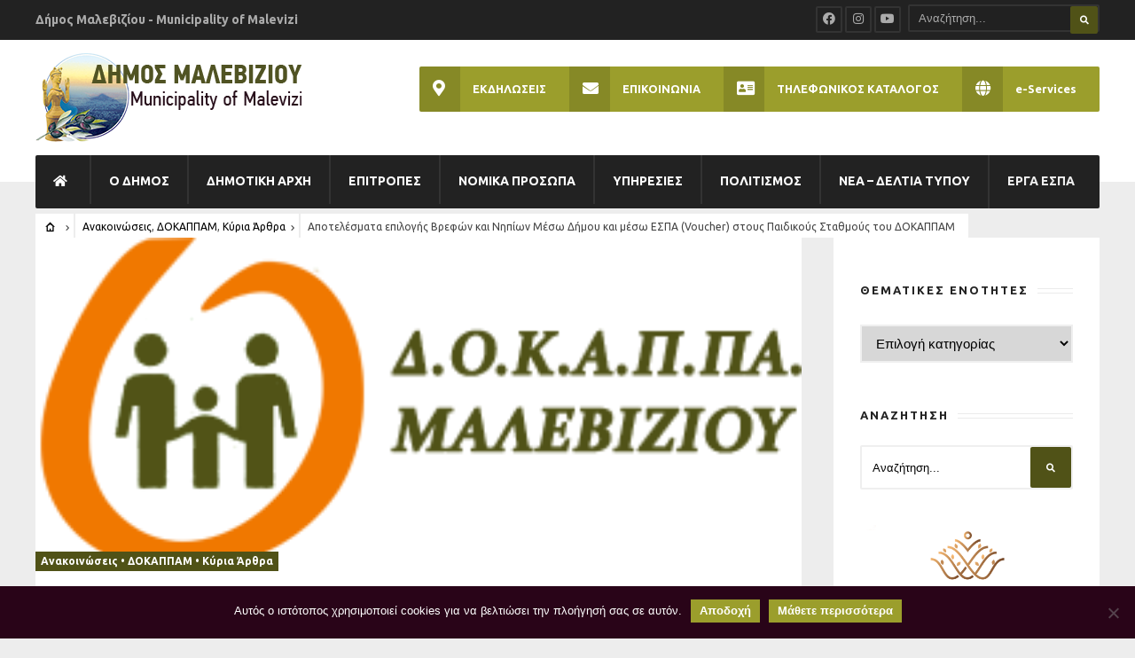

--- FILE ---
content_type: text/html; charset=utf-8
request_url: https://malevizi.gov.gr/2021/09/01/apotelesmata-epilogis-vrefon-kai-nipion-meso-dimoy-kai-meso-espa-voucher-stoys-paidikoys-stathmoys-toy-dokappam/
body_size: 17408
content:
<!DOCTYPE html>
<!--[if IE 6]>
<html id="ie6" lang="el">
<![endif]-->
<!--[if IE 7]>
<html id="ie7" lang="el">
<![endif]-->
<!--[if IE 8]>
<html id="ie8" lang="el">
<![endif]-->
<!--[if !(IE 6) | !(IE 7) | !(IE 8)  ]><!-->
<html lang="el">
<!--<![endif]-->
<head><meta charset="UTF-8">

<!-- Set the viewport width to device width for mobile -->
<meta name="viewport" content="width=device-width, initial-scale=1, maximum-scale=1" />

<link rel="pingback" href="https://malevizi.gov.gr/xmlrpc.php" />


<link type="text/css" media="all" href="https://malevizi.gov.gr/wp-content/cache/breeze-minification/1/css/breeze_bb693d1e3a63a968dd92479fd9c7ee7f9a0af694c9e69329a157b8c3176bf92f0de49da8b518db8587262180c3d79f8094d87d2310ea706b750988a68a58532f.css" rel="stylesheet" /><title>&Alpha;&pi;&omicron;&tau;&epsilon;&lambda;έ&sigma;&mu;&alpha;&tau;&alpha; &epsilon;&pi;&iota;&lambda;&omicron;&gamma;ή&sigmaf; &Beta;&rho;&epsilon;&phi;ώ&nu; &kappa;&alpha;&iota; &Nu;&eta;&pi;ί&omega;&nu; &Mu;έ&sigma;&omega; &Delta;ή&mu;&omicron;&upsilon; &kappa;&alpha;&iota; &mu;έ&sigma;&omega; &Epsilon;&Sigma;&Pi;&Alpha; (Voucher) &sigma;&tau;&omicron;&upsilon;&sigmaf; &Pi;&alpha;&iota;&delta;&iota;&kappa;&omicron;ύ&sigmaf; &Sigma;&tau;&alpha;&theta;&mu;&omicron;ύ&sigmaf; &tau;&omicron;&upsilon; &Delta;&Omicron;&Kappa;&Alpha;&Pi;&Pi;&Alpha;&Mu; &ndash; &Delta;ή&mu;&omicron;&sigmaf; &Mu;&alpha;&lambda;&epsilon;&beta;&iota;&zeta;ί&omicron;&upsilon;</title>
                        <script>
                            /* You can add more configuration options to webfontloader by previously defining the WebFontConfig with your options */
                            if ( typeof WebFontConfig === "undefined" ) {
                                WebFontConfig = new Object();
                            }
                            WebFontConfig['google'] = {families: ['Ubuntu:300,400,500,700,300italic,400italic,500italic,700italic', 'Open+Sans:300,400,600,700,800,300italic,400italic,600italic,700italic,800italic&subset=greek']};

                            (function() {
                                var wf = document.createElement( 'script' );
                                wf.src = 'https://ajax.googleapis.com/ajax/libs/webfont/1.5.3/webfont.js';
                                wf.type = 'text/javascript';
                                wf.async = 'true';
                                var s = document.getElementsByTagName( 'script' )[0];
                                s.parentNode.insertBefore( wf, s );
                            })();
                        </script>
                        <meta name='robots' content='max-image-preview:large' />
<link rel="canonical" href="https://dokappam.malevizi.gov.gr/blog/2021/09/01/apotelesmata-epilogis-vrefon-kai-nipion-meso-dimoy-kai-meso-espa-voucher-stoys-paidikoys-stathmoys-toy-dokappam/" />
<link rel='dns-prefetch' href='//fonts.googleapis.com' />
<link rel='dns-prefetch' href='//use.fontawesome.com' />
<link rel="alternate" type="application/rss+xml" title="&Rho;&omicron;ή RSS &raquo; &Delta;ή&mu;&omicron;&sigmaf; &Mu;&alpha;&lambda;&epsilon;&beta;&iota;&zeta;ί&omicron;&upsilon;" href="https://malevizi.gov.gr/feed/" />
<script type="text/javascript">
window._wpemojiSettings = {"baseUrl":"https:\/\/s.w.org\/images\/core\/emoji\/14.0.0\/72x72\/","ext":".png","svgUrl":"https:\/\/s.w.org\/images\/core\/emoji\/14.0.0\/svg\/","svgExt":".svg","source":{"concatemoji":"https:\/\/malevizi.gov.gr\/wp-includes\/js\/wp-emoji-release.min.js?ver=6.1.1"}};
/*! This file is auto-generated */
!function(e,a,t){var n,r,o,i=a.createElement("canvas"),p=i.getContext&&i.getContext("2d");function s(e,t){var a=String.fromCharCode,e=(p.clearRect(0,0,i.width,i.height),p.fillText(a.apply(this,e),0,0),i.toDataURL());return p.clearRect(0,0,i.width,i.height),p.fillText(a.apply(this,t),0,0),e===i.toDataURL()}function c(e){var t=a.createElement("script");t.src=e,t.defer=t.type="text/javascript",a.getElementsByTagName("head")[0].appendChild(t)}for(o=Array("flag","emoji"),t.supports={everything:!0,everythingExceptFlag:!0},r=0;r<o.length;r++)t.supports[o[r]]=function(e){if(p&&p.fillText)switch(p.textBaseline="top",p.font="600 32px Arial",e){case"flag":return s([127987,65039,8205,9895,65039],[127987,65039,8203,9895,65039])?!1:!s([55356,56826,55356,56819],[55356,56826,8203,55356,56819])&&!s([55356,57332,56128,56423,56128,56418,56128,56421,56128,56430,56128,56423,56128,56447],[55356,57332,8203,56128,56423,8203,56128,56418,8203,56128,56421,8203,56128,56430,8203,56128,56423,8203,56128,56447]);case"emoji":return!s([129777,127995,8205,129778,127999],[129777,127995,8203,129778,127999])}return!1}(o[r]),t.supports.everything=t.supports.everything&&t.supports[o[r]],"flag"!==o[r]&&(t.supports.everythingExceptFlag=t.supports.everythingExceptFlag&&t.supports[o[r]]);t.supports.everythingExceptFlag=t.supports.everythingExceptFlag&&!t.supports.flag,t.DOMReady=!1,t.readyCallback=function(){t.DOMReady=!0},t.supports.everything||(n=function(){t.readyCallback()},a.addEventListener?(a.addEventListener("DOMContentLoaded",n,!1),e.addEventListener("load",n,!1)):(e.attachEvent("onload",n),a.attachEvent("onreadystatechange",function(){"complete"===a.readyState&&t.readyCallback()})),(e=t.source||{}).concatemoji?c(e.concatemoji):e.wpemoji&&e.twemoji&&(c(e.twemoji),c(e.wpemoji)))}(window,document,window._wpemojiSettings);
</script>

	























<link rel='stylesheet' id='opensans-googlefont-css' href='https://fonts.googleapis.com/css?family=Open+Sans%3A400%2C300&#038;ver=6.1.1' type='text/css' media='all' />







<link rel='stylesheet' id='bfa-font-awesome-css' href='https://use.fontawesome.com/releases/v5.15.4/css/all.css?ver=2.0.3' type='text/css' media='all' />
<link rel='stylesheet' id='bfa-font-awesome-v4-shim-css' href='https://use.fontawesome.com/releases/v5.15.4/css/v4-shims.css?ver=2.0.3' type='text/css' media='all' />

<script type='text/javascript' src='https://malevizi.gov.gr/wp-includes/js/jquery/jquery.min.js?ver=3.6.1' id='jquery-core-js'></script>
<script type='text/javascript' src='https://malevizi.gov.gr/wp-includes/js/jquery/jquery-migrate.min.js?ver=3.3.2' id='jquery-migrate-js'></script>
<script type='text/javascript' src='https://malevizi.gov.gr/wp-content/plugins/wp-google-maps-pro/lib/remodal.min.js?ver=6.1.1' id='remodal-js'></script>
<script type='text/javascript' id='cookie-notice-front-js-before'>
var cnArgs = {"ajaxUrl":"https:\/\/malevizi.gov.gr\/wp-admin\/admin-ajax.php","nonce":"0f2c3ab89f","hideEffect":"fade","position":"bottom","onScroll":false,"onScrollOffset":100,"onClick":false,"cookieName":"cookie_notice_accepted","cookieTime":2592000,"cookieTimeRejected":2592000,"globalCookie":false,"redirection":false,"cache":true,"revokeCookies":false,"revokeCookiesOpt":"automatic"};
</script>
<script type='text/javascript' src='https://malevizi.gov.gr/wp-content/plugins/cookie-notice/js/front.min.js?ver=2.5.5' id='cookie-notice-front-js'></script>
<script type='text/javascript' id='events-manager-js-extra'>
/* <![CDATA[ */
var EM = {"ajaxurl":"https:\/\/malevizi.gov.gr\/wp-admin\/admin-ajax.php","locationajaxurl":"https:\/\/malevizi.gov.gr\/wp-admin\/admin-ajax.php?action=locations_search","firstDay":"1","locale":"el","dateFormat":"yy-mm-dd","ui_css":"https:\/\/malevizi.gov.gr\/wp-content\/plugins\/events-manager\/includes\/css\/jquery-ui\/build.min.css","show24hours":"1","is_ssl":"1","autocomplete_limit":"10","calendar":{"breakpoints":{"small":560,"medium":908,"large":false}},"phone":"","datepicker":{"format":"d\/m\/Y"},"search":{"breakpoints":{"small":650,"medium":850,"full":false}},"url":"https:\/\/malevizi.gov.gr\/wp-content\/plugins\/events-manager","assets":{"input.em-uploader":{"js":{"em-uploader":{"url":"https:\/\/malevizi.gov.gr\/wp-content\/plugins\/events-manager\/includes\/js\/em-uploader.js","required":true,"event":"em_uploader_ready"}}}},"google_maps_api":"AIzaSyDfYhnKnO3yyPB-D5xs-t8b01GuLzE0vfY","google_maps_styles":[{"featureType":"administrative","stylers":[{"visibility":"off"}]},{"featureType":"poi","stylers":[{"visibility":"simplified"}]},{"featureType":"road","elementType":"labels","stylers":[{"visibility":"simplified"}]},{"featureType":"water","stylers":[{"visibility":"simplified"}]},{"featureType":"transit","stylers":[{"visibility":"simplified"}]},{"featureType":"landscape","stylers":[{"visibility":"simplified"}]},{"featureType":"road.highway","stylers":[{"visibility":"off"}]},{"featureType":"road.local","stylers":[{"visibility":"on"}]},{"featureType":"road.highway","elementType":"geometry","stylers":[{"visibility":"on"}]},{"featureType":"water","stylers":[{"color":"#84afa3"},{"lightness":52}]},{"stylers":[{"saturation":-17},{"gamma":0.36}]},{"featureType":"transit.line","elementType":"geometry","stylers":[{"color":"#3f518c"}]}],"bookingInProgress":"\u03a0\u03b1\u03c1\u03b1\u03ba\u03b1\u03bb\u03bf\u03cd\u03bc\u03b5 \u03c0\u03b5\u03c1\u03b9\u03bc\u03ad\u03bd\u03b5\u03c4\u03b5 \u03cc\u03c3\u03bf \u03c5\u03c0\u03bf\u03b2\u03ac\u03bb\u03bb\u03b5\u03c4\u03b1\u03b9 \u03b7 \u03ba\u03c1\u03ac\u03c4\u03b7\u03c3\u03b7 \u03c3\u03b1\u03c2.","tickets_save":"\u0391\u03c0\u03bf\u03b8\u03ae\u03ba\u03b5\u03c5\u03c3\u03b7 \u0395\u03b9\u03c3\u03b9\u03c4\u03b7\u03c1\u03af\u03bf\u03c5 ","bookingajaxurl":"https:\/\/malevizi.gov.gr\/wp-admin\/admin-ajax.php","bookings_export_save":"\u0395\u03be\u03b1\u03b3\u03c9\u03b3\u03ae \u039a\u03c1\u03b1\u03c4\u03ae\u03c3\u03b5\u03c9\u03bd","bookings_settings_save":"\u0391\u03c0\u03bf\u03b8\u03ae\u03ba\u03b5\u03c5\u03c3\u03b7 \u03a1\u03c5\u03b8\u03bc\u03af\u03c3\u03b5\u03c9\u03bd","booking_delete":"\u0395\u03af\u03c3\u03c4\u03b5 \u03b2\u03ad\u03b2\u03b1\u03b9\u03bf\u03b9 \u03cc\u03c4\u03b9 \u03b8\u03ad\u03bb\u03b5\u03c4\u03b5 \u03bd\u03b1 \u03b4\u03b9\u03b1\u03b3\u03c1\u03ac\u03c8\u03b5\u03c4\u03b5;","booking_offset":"30","bookings":{"submit_button":{"text":{"default":"Send your booking","free":"Send your booking","payment":"Send your booking","processing":"Processing ..."}},"update_listener":""},"bb_full":"Sold Out","bb_book":"Book Now","bb_booking":"Booking...","bb_booked":"Booking Submitted","bb_error":"Booking Error. Try again?","bb_cancel":"Cancel","bb_canceling":"Canceling...","bb_cancelled":"Cancelled","bb_cancel_error":"Cancellation Error. Try again?","txt_search":"\u0391\u03bd\u03b1\u03b6\u03ae\u03c4\u03b7\u03c3\u03b7","txt_searching":"\u0391\u03bd\u03b1\u03b6\u03ae\u03c4\u03b7\u03c3\u03b7...","txt_loading":"\u03a6\u03cc\u03c1\u03c4\u03c9\u03c3\u03b7..."};
/* ]]> */
</script>
<script type='text/javascript' src='https://malevizi.gov.gr/wp-content/plugins/events-manager/includes/js/events-manager.js?ver=6.6.4.4' id='events-manager-js'></script>
<script type='text/javascript' id='stafflist-script-js-extra'>
/* <![CDATA[ */
var stafflistpaths = {"ajaxurl":"https:\/\/malevizi.gov.gr\/wp-admin\/admin-ajax.php","pagelabel":"Page","results":"Results"};
/* ]]> */
</script>
<script type='text/javascript' src='https://malevizi.gov.gr/wp-content/plugins/stafflist/stafflist.js?ver=1' id='stafflist-script-js'></script>
<script type='text/javascript' src='https://malevizi.gov.gr/wp-content/plugins/stafflist/lib/tippyjs/popper.min.js?ver=2.5.4' id='popper-script-js'></script>
<script type='text/javascript' src='https://malevizi.gov.gr/wp-content/plugins/stafflist/lib/tippyjs/tippy.min.js?ver=6.2.7' id='tippy-script-js'></script>
<script type='text/javascript' id='wpgmza_data-js-extra'>
/* <![CDATA[ */
var wpgmza_google_api_status = {"message":"Enqueued","code":"ENQUEUED"};
/* ]]> */
</script>
<script type='text/javascript' src='https://malevizi.gov.gr/wp-content/plugins/wp-google-maps/wpgmza_data.js?ver=6.1.1' id='wpgmza_data-js'></script>
<script type='text/javascript' src='https://malevizi.gov.gr/wp-content/themes/city-of-wp/js/jquery-scrolltofixed-min.js?ver=6.1.1' id='jquery-scrolltofixed-min-js'></script>
<link rel="https://api.w.org/" href="https://malevizi.gov.gr/wp-json/" /><link rel="alternate" type="application/json" href="https://malevizi.gov.gr/wp-json/wp/v2/posts/27846" /><link rel="EditURI" type="application/rsd+xml" title="RSD" href="https://malevizi.gov.gr/xmlrpc.php?rsd" />
<link rel="wlwmanifest" type="application/wlwmanifest+xml" href="https://malevizi.gov.gr/wp-includes/wlwmanifest.xml" />
<meta name="generator" content="WordPress 6.1.1" />
<link rel='shortlink' href='https://malevizi.gov.gr/?p=27846' />
<link rel="alternate" type="application/json+oembed" href="https://malevizi.gov.gr/wp-json/oembed/1.0/embed?url=https%3A%2F%2Fmalevizi.gov.gr%2F2021%2F09%2F01%2Fapotelesmata-epilogis-vrefon-kai-nipion-meso-dimoy-kai-meso-espa-voucher-stoys-paidikoys-stathmoys-toy-dokappam%2F" />
<link rel="alternate" type="text/xml+oembed" href="https://malevizi.gov.gr/wp-json/oembed/1.0/embed?url=https%3A%2F%2Fmalevizi.gov.gr%2F2021%2F09%2F01%2Fapotelesmata-epilogis-vrefon-kai-nipion-meso-dimoy-kai-meso-espa-voucher-stoys-paidikoys-stathmoys-toy-dokappam%2F&#038;format=xml" />
<script src="/wp-content/themes/city-of-wp/js/navbar-scroll.js"></script>
<script src="https://cdnjs.cloudflare.com/ajax/libs/printThis/1.12.2/printThis.min.js"></script>
<!-- Global site tag (gtag.js) - Google Analytics -->
<script async src="https://www.googletagmanager.com/gtag/js?id=UA-7382141-19"></script>
<script>
  window.dataLayer = window.dataLayer || [];
  function gtag(){dataLayer.push(arguments);}
  gtag('js', new Date());

  gtag('config', 'UA-7382141-19');
</script>			
			<!-- All in one Favicon 4.8 --><link rel="icon" href="https://malevizi.gov.gr/wp-content/uploads/2017/03/cropped-DMaleviziou-Logo-No-Letters_512x512-60x60.png" sizes="32x32" />
<link rel="icon" href="https://malevizi.gov.gr/wp-content/uploads/2017/03/cropped-DMaleviziou-Logo-No-Letters_512x512-300x300.png" sizes="192x192" />
<link rel="apple-touch-icon" href="https://malevizi.gov.gr/wp-content/uploads/2017/03/cropped-DMaleviziou-Logo-No-Letters_512x512-300x300.png" />
<meta name="msapplication-TileImage" content="https://malevizi.gov.gr/wp-content/uploads/2017/03/cropped-DMaleviziou-Logo-No-Letters_512x512-300x300.png" />
		
		
</head>

     
<body class="post-template-default single single-post postid-27846 single-format-standard cookies-not-set">

<div class="">

	<div id="topnav">
    
    	<div class="container">

		<h2 class="tranz">&Delta;ή&mu;&omicron;&sigmaf; &Mu;&alpha;&lambda;&epsilon;&beta;&iota;&zeta;ί&omicron;&upsilon; - Municipality of Malevizi</h2><form class="searchform" method="get" action="https://malevizi.gov.gr/">
<input type="text" name="s" class="s ghost p-border rad" size="30" value="&Alpha;&nu;&alpha;&zeta;ή&tau;&eta;&sigma;&eta;..." onfocus="if (this.value = '') {this.value = '';}" onblur="if (this.value == '') {this.value = '&Alpha;&nu;&alpha;&zeta;ή&tau;&eta;&sigma;&eta;...';}" />
<button class='searchSubmit ribbon rad' ><i class="fa fa-search"></i></button>
</form><ul class="social-menu">


<li class="sprite-facebook"><a class="mk-social-facebook" title="Facebook" href="https://www.facebook.com/dimosmaleviziou" data-wpel-link="external" target="_blank" rel="noopener noreferrer follow external"><i class="fa fa-facebook-official"></i><span>Facebook</span></a></li>




<li class="sprite-instagram"><a class="mk-social-photobucket" title="Instagram" href="https://www.instagram.com/dimos_maleviziou/" data-wpel-link="external" target="_blank" rel="noopener noreferrer follow external"><i class="fa fa-instagram"></i><span>Instagram</span></a></li>

<li class="sprite-youtube"><a class="mk-social-youtube" title="You Tube" href="https://www.youtube.com/channel/UCCZdZSAb2ioiCj_xQYGgOGA/" data-wpel-link="external" target="_blank" rel="noopener noreferrer follow external"><i class="fa fa-youtube"></i><span>You Tube</span></a></li>













</ul>         
        <div class="clearfix"></div>
    
    	</div>
    
    </div>

    <div id="mainhead">
        
        <div id="header" class="left-header" itemscope itemtype="http://schema.org/WPHeader">
    
    		        
        	<div class="container">
                
                <div id="titles" class="tranz2">
                    
                                                        
                            <a class="logo" href="https://malevizi.gov.gr/" data-wpel-link="internal">
                            
                                <img loading="lazy" class="tranz" src="https://malevizi.gov.gr/wp-content/uploads/2017/03/DMaleviziou-Logo-Portal-Wide_300x100.png" alt="&Delta;ή&mu;&omicron;&sigmaf; &Mu;&alpha;&lambda;&epsilon;&beta;&iota;&zeta;ί&omicron;&upsilon;"/>
                                    
                            </a>
                            
                    	
                
                	
                
                </div><!-- end #titles  -->
                
                <a id="navtrigger" class="ribbon rad" href="#"><i class="fa fa-bars"></i></a>
                
                <div class="clearfix"></div>
                
                <div class="navhead rad">
                    
                    <nav id="navigation"  class="rad" itemscope itemtype="http://schema.org/SiteNavigationElement"> 
                    
                        <ul id="main-nav" class="nav rad tmnf_custom_menu"><li id="menu-item-5274" class="menu-item-nav-link menu-item menu-item-type-post_type menu-item-object-page menu-item-home"><a href="https://malevizi.gov.gr/" data-wpel-link="internal"><i class="fa fa-home"></i></a></li>
<li id="menu-item-5204" class="menu-item-nav-link menu-item menu-item-type-custom menu-item-object-custom menu-item-home"><a href="https://malevizi.gov.gr/#DMaleviziou-Dimos" data-wpel-link="internal">&Omicron; &Delta;&Eta;&Mu;&Omicron;&Sigma;</a></li>
<li id="menu-item-5202" class="menu-item-nav-link menu-item menu-item-type-custom menu-item-object-custom menu-item-home"><a href="https://malevizi.gov.gr/#DMaleviziou-CityCouncil" data-wpel-link="internal">&Delta;&Eta;&Mu;&Omicron;&Tau;&Iota;&Kappa;&Eta; &Alpha;&Rho;&Chi;&Eta;</a></li>
<li id="menu-item-5203" class="menu-item-nav-link menu-item menu-item-type-custom menu-item-object-custom menu-item-home"><a href="https://malevizi.gov.gr/#DMaleviziou-Committees" data-wpel-link="internal">&Epsilon;&Pi;&Iota;&Tau;&Rho;&Omicron;&Pi;&Epsilon;&Sigma;</a></li>
<li id="menu-item-11147" class="menu-item-nav-link menu-item menu-item-type-custom menu-item-object-custom menu-item-home"><a href="https://malevizi.gov.gr/#DMaleviziou-NP" data-wpel-link="internal">&Nu;&Omicron;&Mu;&Iota;&Kappa;&Alpha; &Pi;&Rho;&Omicron;&Sigma;&Omega;&Pi;&Alpha;</a></li>
<li id="menu-item-5205" class="menu-item-nav-link menu-item menu-item-type-custom menu-item-object-custom menu-item-home"><a href="https://malevizi.gov.gr/#DMaleviziou-Services" data-wpel-link="internal">&Upsilon;&Pi;&Eta;&Rho;&Epsilon;&Sigma;&Iota;&Epsilon;&Sigma;</a></li>
<li id="menu-item-5206" class="menu-item-nav-link menu-item menu-item-type-custom menu-item-object-custom menu-item-home"><a href="https://malevizi.gov.gr/#DMaleviziou-Culture" data-wpel-link="internal">&Pi;&Omicron;&Lambda;&Iota;&Tau;&Iota;&Sigma;&Mu;&Omicron;&Sigma;</a></li>
<li id="menu-item-5207" class="menu-item-nav-link menu-item menu-item-type-custom menu-item-object-custom menu-item-home"><a href="https://malevizi.gov.gr/#DMaleviziou-News" data-wpel-link="internal">&Nu;&Epsilon;&Alpha; &ndash; &Delta;&Epsilon;&Lambda;&Tau;&Iota;&Alpha; &Tau;&Upsilon;&Pi;&Omicron;&Upsilon;</a></li>
<li id="menu-item-34777" class="menu-item menu-item-type-post_type menu-item-object-page"><a href="https://malevizi.gov.gr/erga-espa/" data-wpel-link="internal">&Epsilon;&Rho;&Gamma;&Alpha; &Epsilon;&Sigma;&Pi;&Alpha;</a></li>
</ul>
                        
                    </nav>
                    
                </div><!-- end .navhead  -->  
                
                <div class="additional-menu-wrap">
            
            		<ul id="menu-header-menu" class="nav additional-menu rad"><li id="menu-item-5262" class="menu-item menu-item-type-post_type_archive menu-item-object-event menu-item-5262"><a href="https://malevizi.gov.gr/events/" data-wpel-link="internal"><i class="fa fa-map-marker"></i>&Epsilon;&Kappa;&Delta;&Eta;&Lambda;&Omega;&Sigma;&Epsilon;&Iota;&Sigma;</a></li>
<li id="menu-item-5059" class="menu-item menu-item-type-post_type menu-item-object-page menu-item-5059"><a href="https://malevizi.gov.gr/contact-us/" data-wpel-link="internal"><i class="fa fa-envelope"></i>&Epsilon;&Pi;&Iota;&Kappa;&Omicron;&Iota;&Nu;&Omega;&Nu;&Iota;&Alpha;</a></li>
<li id="menu-item-22063" class="menu-item menu-item-type-custom menu-item-object-custom menu-item-22063"><a href="https://malevizi.gov.gr/contact/" data-wpel-link="internal"><i class="fa fa-address-card"></i>&Tau;&Eta;&Lambda;&Epsilon;&Phi;&Omega;&Nu;&Iota;&Kappa;&Omicron;&Sigma; &Kappa;&Alpha;&Tau;&Alpha;&Lambda;&Omicron;&Gamma;&Omicron;&Sigma;</a></li>
<li id="menu-item-28384" class="menu-item menu-item-type-post_type menu-item-object-page menu-item-28384"><a href="https://malevizi.gov.gr/e-services/" data-wpel-link="internal"><i class="fas fa-globe"></i>e-Services</a></li>
</ul>            
            	</div>
                 
                <div class="clearfix"></div>
                  
        	</div><!-- end .container  -->
        
        </div><!-- end #header  -->
    
    </div><!-- end #mainhead  -->
	


<div class="wrapper">
    
    <div class="container">

    	<div class="main-breadcrumbs tmnf_small">
        
        	<span class="ghost"><a href="https://malevizi.gov.gr" data-wpel-link="internal"><i class="icon-home"></i> </a> </span>
 <span class="ghost"><a href="https://malevizi.gov.gr/category/grafeio-typoy/anakoinoseis/" rel="category tag" data-wpel-link="internal">&Alpha;&nu;&alpha;&kappa;&omicron;&iota;&nu;ώ&sigma;&epsilon;&iota;&sigmaf;</a>, <a href="https://malevizi.gov.gr/category/dokappam/" rel="category tag" data-wpel-link="internal">&Delta;&Omicron;&Kappa;&Alpha;&Pi;&Pi;&Alpha;&Mu;</a>, <a href="https://malevizi.gov.gr/category/kyria-arthra/" rel="category tag" data-wpel-link="internal">&Kappa;ύ&rho;&iota;&alpha; Ά&rho;&theta;&rho;&alpha;</a></span><span class="ghost">&Alpha;&pi;&omicron;&tau;&epsilon;&lambda;έ&sigma;&mu;&alpha;&tau;&alpha; &epsilon;&pi;&iota;&lambda;&omicron;&gamma;ή&sigmaf; &Beta;&rho;&epsilon;&phi;ώ&nu; &kappa;&alpha;&iota; &Nu;&eta;&pi;ί&omega;&nu; &Mu;έ&sigma;&omega; &Delta;ή&mu;&omicron;&upsilon; &kappa;&alpha;&iota; &mu;έ&sigma;&omega; &Epsilon;&Sigma;&Pi;&Alpha; (Voucher) &sigma;&tau;&omicron;&upsilon;&sigmaf; &Pi;&alpha;&iota;&delta;&iota;&kappa;&omicron;ύ&sigmaf; &Sigma;&tau;&alpha;&theta;&mu;&omicron;ύ&sigmaf; &tau;&omicron;&upsilon; &Delta;&Omicron;&Kappa;&Alpha;&Pi;&Pi;&Alpha;&Mu;</span>            
        </div>
        
    </div>  
      
<div itemscope itemtype="http://schema.org/NewsArticle">
<meta itemscope itemprop="mainEntityOfPage" content=""  itemType="https://schema.org/WebPage" itemid="https://malevizi.gov.gr/2021/09/01/apotelesmata-epilogis-vrefon-kai-nipion-meso-dimoy-kai-meso-espa-voucher-stoys-paidikoys-stathmoys-toy-dokappam/"/>


<div class="container">
   
    <div class="blogger postbar postbarRight">

        <div id="content" class="eightcol first ghost blogger">
            
            <div class="item normal tranz ghost post-27846 post type-post status-publish format-standard has-post-thumbnail hentry category-anakoinoseis category-dokappam category-kyria-arthra">

    <div class="entryhead" itemprop="image" itemscope itemtype="https://schema.org/ImageObject">
        
                                <a href="https://malevizi.gov.gr/2021/09/01/apotelesmata-epilogis-vrefon-kai-nipion-meso-dimoy-kai-meso-espa-voucher-stoys-paidikoys-stathmoys-toy-dokappam/" data-wpel-link="internal">
                            <img loading="lazy" width="287" height="125" src="https://malevizi.gov.gr/wp-content/uploads/2020/03/logo_dokappam_153x178_v.2.png" class="standard grayscale grayscale-fade wp-post-image" alt="" decoding="async" />                        </a>
                          				
   	    
	<p class="meta cat tranz ribbon ">
		<a href="https://malevizi.gov.gr/category/grafeio-typoy/anakoinoseis/" rel="category tag" data-wpel-link="internal">&Alpha;&nu;&alpha;&kappa;&omicron;&iota;&nu;ώ&sigma;&epsilon;&iota;&sigmaf;</a> &bull; <a href="https://malevizi.gov.gr/category/dokappam/" rel="category tag" data-wpel-link="internal">&Delta;&Omicron;&Kappa;&Alpha;&Pi;&Pi;&Alpha;&Mu;</a> &bull; <a href="https://malevizi.gov.gr/category/kyria-arthra/" rel="category tag" data-wpel-link="internal">&Kappa;ύ&rho;&iota;&alpha; Ά&rho;&theta;&rho;&alpha;</a>    </p>
        
    </div><!-- end .entryhead -->

    <h1 class="entry-title" itemprop="headline"><a class="link link--forsure" href="https://malevizi.gov.gr/2021/09/01/apotelesmata-epilogis-vrefon-kai-nipion-meso-dimoy-kai-meso-espa-voucher-stoys-paidikoys-stathmoys-toy-dokappam/" data-wpel-link="internal"><span itemprop="name">&Alpha;&pi;&omicron;&tau;&epsilon;&lambda;έ&sigma;&mu;&alpha;&tau;&alpha; &epsilon;&pi;&iota;&lambda;&omicron;&gamma;ή&sigmaf; &Beta;&rho;&epsilon;&phi;ώ&nu; &kappa;&alpha;&iota; &Nu;&eta;&pi;ί&omega;&nu; &Mu;έ&sigma;&omega; &Delta;ή&mu;&omicron;&upsilon; &kappa;&alpha;&iota; &mu;έ&sigma;&omega; &Epsilon;&Sigma;&Pi;&Alpha; (Voucher) &sigma;&tau;&omicron;&upsilon;&sigmaf; &Pi;&alpha;&iota;&delta;&iota;&kappa;&omicron;ύ&sigmaf; &Sigma;&tau;&alpha;&theta;&mu;&omicron;ύ&sigmaf; &tau;&omicron;&upsilon; &Delta;&Omicron;&Kappa;&Alpha;&Pi;&Pi;&Alpha;&Mu;</span></a></h1>
    
    <div class="meta-general p-border">
    
           
	<p class="meta p-border ">
		<i class="icon-clock"></i> &Tau;&epsilon;&tau;ά&rho;&tau;&eta;, 01/09/2021    </p>
        
    </div>
    
    <div class="clearfix"></div>
    
    <div class="item_inn tranz p-border">
                             
        <div class="entry" itemprop="text">
              
            <p style="text-align: justify"><strong>O &Delta;&eta;&mu;&omicron;&tau;&iota;&kappa;ό&sigmaf; &Omicron;&rho;&gamma;&alpha;&nu;&iota;&sigma;&mu;ό&sigmaf; &Kappa;&omicron;&iota;&nu;&omega;&nu;&iota;&kappa;ή&sigmaf; &Alpha;&lambda;&lambda;&eta;&lambda;&epsilon;&gamma;&gamma;ύ&eta;&sigmaf; &Pi;&rho;&omicron;&sigma;&tau;&alpha;&sigma;ί&alpha;&sigmaf; &kappa;&alpha;&iota; &Pi;&alpha;&iota;&delta;&epsilon;ί&alpha;&sigmaf; &Mu;&alpha;&lambda;&epsilon;&beta;&iota;&zeta;ί&omicron;&upsilon;</strong>&nbsp;&epsilon;&nu;&eta;&mu;&epsilon;&rho;ώ&nu;&epsilon;&iota; &tau;&omicron;&upsilon;&sigmaf; &epsilon;&nu;&delta;&iota;&alpha;&phi;&epsilon;&rho;ό&mu;&epsilon;&nu;&omicron;&upsilon;&sigmaf; &gamma;&omicron;&nu;&epsilon;ί&sigmaf; &gamma;&iota;&alpha; &tau;&alpha; &alpha;&pi;&omicron;&tau;&epsilon;&lambda;έ&sigma;&mu;&alpha;&tau;&alpha; &tau;&omicron;&upsilon; &Epsilon;&Sigma;&Pi;&Alpha; (Voucher) &sigma;&tau;&omicron;&upsilon;&sigmaf; &Pi;&alpha;&iota;&delta;&iota;&kappa;&omicron;ύ&sigmaf;/&Beta;&rho;&epsilon;&phi;&omicron;&nu;&eta;&pi;&iota;&alpha;&kappa;&omicron;ύ&sigmaf; &Sigma;&tau;&alpha;&theta;&mu;&omicron;ύ&sigmaf; &tau;&omicron;&upsilon; &Delta;&Omicron;&Kappa;&Alpha;&Pi;&Pi;&Alpha;&Mu;. &Tau;&alpha; &alpha;&pi;&omicron;&tau;&epsilon;&lambda;έ&sigma;&mu;&alpha;&tau;&alpha; &tau;&omicron;&upsilon; &Delta;ή&mu;&omicron;&upsilon; (&tau;&rho;&omicron;&phi;&epsilon;ί&alpha;) &theta;&alpha; &alpha;&nu;&alpha;&rho;&tau;&eta;&theta;&omicron;ύ&nu; &tau;&eta;&nu; &Pi;&alpha;&rho;&alpha;&sigma;&kappa;&epsilon;&upsilon;ή 3/9/2021.</p>
<p>&Delta;&epsilon;ί&tau;&epsilon; &sigma;&upsilon;&nu;&eta;&mu;&mu;έ&nu;&alpha; &Sigma;&chi;&epsilon;&tau;&iota;&kappa;ά &Alpha;&rho;&chi;&epsilon;ί&alpha;</p>


			<div class="download-attachments">
	
			<h3 class="download-title">&Sigma;&chi;&epsilon;&tau;&iota;&kappa;ά &alpha;&rho;&chi;&epsilon;ί&alpha;</h3>	



	<table class="da-attachments-table">

		<thead>

							<th class="attachment-index">#</th>
			
			<th class="attachment-title">&Alpha;&rho;&chi;&epsilon;ί&omicron;</th>

							<th class="attachment-about">&Pi;&epsilon;&rho;&iota;&gamma;&rho;&alpha;&phi;ή</th>
			
			
			
							<th class="attachment-size">&Mu;έ&gamma;&epsilon;&theta;&omicron;&sigmaf; &alpha;&rho;&chi;&epsilon;ί&omicron;&upsilon;</th>
			
			
		</thead>

		<tbody>

		
			
			<tr class="pdf">

									<td class="attachment-index">1</td>
				
				<td class="attachment-title">

											<img loading="lazy" class="attachment-icon" src="https://malevizi.gov.gr/wp-content/plugins/download-attachments/images/ext/pdf.gif" alt="pdf" />
					
					
					<a href="https://malevizi.gov.gr/wp-content/plugins/download-attachments/includes/download.php?id=27847" title="&Alpha;&pi;&omicron;&tau;&epsilon;&lambda;έ&sigma;&mu;&alpha;&tau;&alpha; &epsilon;&pi;&iota;&lambda;&omicron;&gamma;ή&sigmaf; &Beta;&rho;&epsilon;&phi;ώ&nu; &kappa;&alpha;&iota; &Nu;&eta;&pi;ί&omega;&nu; &mu;έ&sigma;&omega; &Epsilon;&Sigma;&Pi;&Alpha;" class="attachment-link" target="_blank" data-wpel-link="internal">&Alpha;&pi;&omicron;&tau;&epsilon;&lambda;έ&sigma;&mu;&alpha;&tau;&alpha; &epsilon;&pi;&iota;&lambda;&omicron;&gamma;ή&sigmaf; &Beta;&rho;&epsilon;&phi;ώ&nu; &kappa;&alpha;&iota; &Nu;&eta;&pi;ί&omega;&nu; &mu;έ&sigma;&omega; &Epsilon;&Sigma;&Pi;&Alpha;</a>
					
				</td>

									<td class="attachment-about">
				
				
				
									</td>
				
				
				
									<td class="attachment-size">634 KB</td>
				
				
			</tr>

		
		</tbody>

	</table>



	</div>
<div class="post-pagination"></div>            
            
        	<p class="tmnf_mod small" itemprop="dateModified" >&Tau;&epsilon;&lambda;&epsilon;&upsilon;&tau;&alpha;ί&alpha; &tau;&rho;&omicron;&pi;&omicron;&pi;&omicron;ί&eta;&sigma;&eta;: &Pi;έ&mu;&pi;&tau;&eta;, 02/09/2021</p>
            
            <div class="clearfix"></div>
            
        </div><!-- end .entry -->
        
            
<div class="postinfo p-border">    

            
</div>

<div class="clearfix"></div>
 			
            

                        
        
	</div><!-- end .item_inn -->
      
</div>               
        </div><!-- end #content -->
    
        	<div id="sidebar"  class="fourcol woocommerce ghost">
    
    	        
            <div class="widgetable p-border">
    
                <h2 class="widget"><span>&Theta;&Epsilon;&Mu;&Alpha;&Tau;&Iota;&Kappa;&Epsilon;&Sigma; &Epsilon;&Nu;&Omicron;&Tau;&Eta;&Tau;&Epsilon;&Sigma;</span></h2><select  name='cat' id='cat_3' class='postform'>
	<option value='-1'>&Epsilon;&pi;&iota;&lambda;&omicron;&gamma;ή &kappa;&alpha;&tau;&eta;&gamma;&omicron;&rho;ί&alpha;&sigmaf;</option>
	<option class="level-0" value="465">Covid 19&nbsp;&nbsp;(94)</option>
	<option class="level-0" value="476">TEDxAgiaPelagia&nbsp;&nbsp;(29)</option>
	<option class="level-0" value="1">Uncategorized&nbsp;&nbsp;(7)</option>
	<option class="level-0" value="421">&Alpha;&nu;&alpha;&kappa;&omicron;&iota;&nu;ώ&sigma;&epsilon;&iota;&sigmaf; &ndash; &Delta;&epsilon;&lambda;&tau;ί&alpha; &Tau;ύ&pi;&omicron;&upsilon;&nbsp;&nbsp;(654)</option>
	<option class="level-0" value="470">&Alpha;&nu;&alpha;&kappa;&omicron;&iota;&nu;ώ&sigma;&epsilon;&iota;&sigmaf; &ndash; &Delta;&iota;&alpha;&gamma;&omega;&nu;&iota;&sigma;&mu;&omicron;ί&nbsp;&nbsp;(4)</option>
	<option class="level-0" value="413">&Beta;&rsquo; &Beta;ά&theta;&mu;&iota;&alpha; &Sigma;&chi;&omicron;&lambda;&iota;&kappa;ή &Epsilon;&pi;&iota;&tau;&rho;&omicron;&pi;ή&nbsp;&nbsp;(1)</option>
	<option class="level-0" value="374">&Gamma;&rho;&alpha;&phi;&epsilon;ί&omicron; &Tau;ύ&pi;&omicron;&upsilon;&nbsp;&nbsp;(6.479)</option>
	<option class="level-1" value="375">&nbsp;&nbsp;&nbsp;&Alpha;&nu;&alpha;&kappa;&omicron;&iota;&nu;ώ&sigma;&epsilon;&iota;&sigmaf;&nbsp;&nbsp;(6.477)</option>
	<option class="level-2" value="382">&nbsp;&nbsp;&nbsp;&nbsp;&nbsp;&nbsp;&Delta;&eta;&mu;&omicron;&tau;&iota;&kappa;ή &Beta;&iota;&beta;&lambda;&iota;&omicron;&theta;ή&kappa;&eta;&nbsp;&nbsp;(75)</option>
	<option class="level-2" value="383">&nbsp;&nbsp;&nbsp;&nbsp;&nbsp;&nbsp;&Delta;&eta;&mu;&omicron;&tau;&iota;&kappa;ή &Pi;&iota;&nu;&alpha;&kappa;&omicron;&theta;ή&kappa;&eta;&nbsp;&nbsp;(136)</option>
	<option class="level-2" value="420">&nbsp;&nbsp;&nbsp;&nbsp;&nbsp;&nbsp;&Delta;&eta;&mu;&omicron;&tau;&iota;&kappa;ό &Gamma;&upsilon;&mu;&nu;&alpha;&sigma;&tau;ή&rho;&iota;&omicron;&nbsp;&nbsp;(19)</option>
	<option class="level-2" value="378">&nbsp;&nbsp;&nbsp;&nbsp;&nbsp;&nbsp;&Epsilon;&kappa;&delta;&eta;&lambda;ώ&sigma;&epsilon;&iota;&sigmaf;&nbsp;&nbsp;(320)</option>
	<option class="level-3" value="563">&nbsp;&nbsp;&nbsp;&nbsp;&nbsp;&nbsp;&nbsp;&nbsp;&nbsp;Malevizi Festival 2024&nbsp;&nbsp;(10)</option>
	<option class="level-3" value="571">&nbsp;&nbsp;&nbsp;&nbsp;&nbsp;&nbsp;&nbsp;&nbsp;&nbsp;Malevizi Festival 2025&nbsp;&nbsp;(7)</option>
	<option class="level-3" value="565">&nbsp;&nbsp;&nbsp;&nbsp;&nbsp;&nbsp;&nbsp;&nbsp;&nbsp;&Pi;&alpha;&rho;&omicron;&upsilon;&sigma;&iota;ά&sigma;&epsilon;&iota;&sigmaf;&nbsp;&nbsp;(1)</option>
	<option class="level-2" value="379">&nbsp;&nbsp;&nbsp;&nbsp;&nbsp;&nbsp;&Epsilon;&pi;&iota;&chi;&epsilon;&iota;&rho;&eta;&sigma;&iota;&alpha;&kappa;ό &Pi;&rho;ό&gamma;&rho;&alpha;&mu;&mu;&alpha;&nbsp;&nbsp;(3)</option>
	<option class="level-2" value="380">&nbsp;&nbsp;&nbsp;&nbsp;&nbsp;&nbsp;&Epsilon;&Sigma;&Pi;&Alpha;&nbsp;&nbsp;(4)</option>
	<option class="level-2" value="381">&nbsp;&nbsp;&nbsp;&nbsp;&nbsp;&nbsp;&Kappa;&alpha;&nu;&omicron;&nu;&iota;&sigma;&tau;&iota;&kappa;έ&sigmaf; &Alpha;&pi;&omicron;&phi;ά&sigma;&epsilon;&iota;&sigmaf;&nbsp;&nbsp;(4)</option>
	<option class="level-2" value="566">&nbsp;&nbsp;&nbsp;&nbsp;&nbsp;&nbsp;&Kappa;έ&nu;&tau;&rho;&omicron; &Kappa;&omicron;&iota;&nu;ό&tau;&eta;&tau;&alpha;&sigmaf;&nbsp;&nbsp;(14)</option>
	<option class="level-2" value="376">&nbsp;&nbsp;&nbsp;&nbsp;&nbsp;&nbsp;&Nu;έ&alpha; &ndash; &Delta;&epsilon;&lambda;&tau;ί&alpha; &Tau;ύ&pi;&omicron;&upsilon;&nbsp;&nbsp;(4.839)</option>
	<option class="level-2" value="377">&nbsp;&nbsp;&nbsp;&nbsp;&nbsp;&nbsp;&Pi;&rho;&omicron;&kappa;&eta;&rho;ύ&xi;&epsilon;&iota;&sigmaf; &amp; &Delta;&iota;&alpha;&gamma;&omega;&nu;&iota;&sigma;&mu;&omicron;ί&nbsp;&nbsp;(1.214)</option>
	<option class="level-3" value="562">&nbsp;&nbsp;&nbsp;&nbsp;&nbsp;&nbsp;&nbsp;&nbsp;&nbsp;&Alpha;&rho;&chi;&iota;&tau;&epsilon;&kappa;&tau;&omicron;&nu;&iota;&kappa;ό&sigmaf; &Delta;&iota;&alpha;&gamma;&omega;&nu;&iota;&sigma;&mu;ό&sigmaf; &Phi;ό&delta;&epsilon;&lambda;&epsilon;&nbsp;&nbsp;(5)</option>
	<option class="level-0" value="567">&Delta;ή&mu;&omicron;&sigmaf; &Mu;&alpha;&lambda;&epsilon;&beta;&iota;&zeta;ί&omicron;&upsilon;&nbsp;&nbsp;(6)</option>
	<option class="level-1" value="568">&nbsp;&nbsp;&nbsp;&Delta;.&Epsilon;. &Gamma;&alpha;&zeta;ί&omicron;&upsilon;&nbsp;&nbsp;(6)</option>
	<option class="level-2" value="569">&nbsp;&nbsp;&nbsp;&nbsp;&nbsp;&nbsp;&Delta;.&Kappa;. &Rho;&omicron;&delta;&iota;ά&sigmaf;&nbsp;&nbsp;(6)</option>
	<option class="level-0" value="384">&Delta;&eta;&mu;&omicron;&tau;&iota;&kappa;ή &Alpha;&rho;&chi;ή&nbsp;&nbsp;(170)</option>
	<option class="level-1" value="386">&nbsp;&nbsp;&nbsp;&Delta;&eta;&mu;&omicron;&tau;&iota;&kappa;ό &Sigma;&upsilon;&mu;&beta;&omicron;ύ&lambda;&iota;&omicron;&nbsp;&nbsp;(169)</option>
	<option class="level-2" value="387">&nbsp;&nbsp;&nbsp;&nbsp;&nbsp;&nbsp;&Pi;&rho;&omicron;&sigma;&kappa;&lambda;ή&sigma;&epsilon;&iota;&sigmaf; &Sigma;&upsilon;&nu;&epsilon;&delta;&rho;&iota;ά&sigma;&epsilon;&omega;&nu; &Delta;.&Sigma;.&nbsp;&nbsp;(133)</option>
	<option class="level-0" value="463">&Delta;&eta;&mu;&omicron;&tau;&iota;&kappa;ό &Lambda;&iota;&mu;&epsilon;&nu;&iota;&kappa;ό &Tau;&alpha;&mu;&epsilon;ί&omicron;&nbsp;&nbsp;(3)</option>
	<option class="level-0" value="474">&Delta;&iota;&alpha;&beta;&omicron;ύ&lambda;&epsilon;&upsilon;&sigma;&eta;&nbsp;&nbsp;(5)</option>
	<option class="level-0" value="410">&Delta;&Omicron;&Kappa;&Alpha;&Pi;&Pi;&Alpha;&Mu;&nbsp;&nbsp;(148)</option>
	<option class="level-0" value="388">&Epsilon;&pi;&iota;&tau;&rho;&omicron;&pi;έ&sigmaf;&nbsp;&nbsp;(221)</option>
	<option class="level-1" value="560">&nbsp;&nbsp;&nbsp;&Delta;&eta;&mu;&omicron;&tau;&iota;&kappa;ή &Epsilon;&pi;&iota;&tau;&rho;&omicron;&pi;ή&nbsp;&nbsp;(29)</option>
	<option class="level-2" value="561">&nbsp;&nbsp;&nbsp;&nbsp;&nbsp;&nbsp;&Pi;&rho;&omicron;&sigma;&kappa;&lambda;ή&sigma;&epsilon;&iota;&sigmaf; &Sigma;&upsilon;&nu;&epsilon;&delta;&rho;&iota;ά&sigma;&epsilon;&omega;&nu; &Delta;.&Epsilon;.&nbsp;&nbsp;(29)</option>
	<option class="level-1" value="395">&nbsp;&nbsp;&nbsp;&Delta;&eta;&mu;&omicron;&tau;&iota;&kappa;ή &Epsilon;&pi;&iota;&tau;&rho;&omicron;&pi;ή &Delta;&iota;&alpha;&beta;&omicron;ύ&lambda;&epsilon;&upsilon;&sigma;&eta;&sigmaf;&nbsp;&nbsp;(1)</option>
	<option class="level-1" value="393">&nbsp;&nbsp;&nbsp;&Epsilon;&pi;&iota;&tau;&rho;&omicron;&pi;ή &Pi;&omicron;&iota;ό&tau;&eta;&tau;&alpha;&sigmaf; &Zeta;&omega;ή&sigmaf;&nbsp;&nbsp;(6)</option>
	<option class="level-2" value="394">&nbsp;&nbsp;&nbsp;&nbsp;&nbsp;&nbsp;&Pi;&rho;&omicron;&sigma;&kappa;&lambda;ή&sigma;&epsilon;&iota;&sigmaf; &Sigma;&upsilon;&nu;&epsilon;&delta;&rho;&iota;ά&sigma;&epsilon;&omega;&nu; &Epsilon;.&Pi;.&Zeta;.&nbsp;&nbsp;(2)</option>
	<option class="level-1" value="389">&nbsp;&nbsp;&nbsp;&Omicron;&iota;&kappa;&omicron;&nu;&omicron;&mu;&iota;&kappa;ή &Epsilon;&pi;&iota;&tau;&rho;&omicron;&pi;ή&nbsp;&nbsp;(186)</option>
	<option class="level-2" value="390">&nbsp;&nbsp;&nbsp;&nbsp;&nbsp;&nbsp;&Pi;&rho;&omicron;&sigma;&kappa;&lambda;ή&sigma;&epsilon;&iota;&sigmaf; &Sigma;&upsilon;&nu;&epsilon;&delta;&rho;&iota;ά&sigma;&epsilon;&omega;&nu; O.E.&nbsp;&nbsp;(180)</option>
	<option class="level-0" value="480">&Theta;&epsilon;&omicron;&mu;&eta;&nu;ί&alpha; 15-10-2022&nbsp;&nbsp;(12)</option>
	<option class="level-0" value="401">&Iota;&sigma;&omicron;&lambda;&omicron;&gamma;&iota;&sigma;&mu;&omicron;ί&nbsp;&nbsp;(12)</option>
	<option class="level-0" value="475">&Kappa;&Delta;&Beta;&Mu;&nbsp;&nbsp;(4)</option>
	<option class="level-0" value="469">&Kappa;&omicron;&iota;&nu;ό&tau;&eta;&tau;&alpha; &Gamma;&alpha;&zeta;ί&omicron;&upsilon;&nbsp;&nbsp;(8)</option>
	<option class="level-0" value="418">&Kappa;ύ&rho;&iota;&alpha; Ά&rho;&theta;&rho;&alpha;&nbsp;&nbsp;(3.516)</option>
	<option class="level-0" value="477">&Nu;&Epsilon;&Alpha;-&Delta;&Epsilon;&Lambda;&Tau;&Iota;&Alpha; &Tau;&Upsilon;&Pi;&Omicron;&Upsilon;&nbsp;&nbsp;(1)</option>
	<option class="level-0" value="406">&Nu;&omicron;&mu;&iota;&kappa;ά &Pi;&rho;ό&sigma;&omega;&pi;&alpha;&nbsp;&nbsp;(859)</option>
	<option class="level-1" value="412">&nbsp;&nbsp;&nbsp;&Alpha;&rsquo; &Beta;ά&theta;&mu;&iota;&alpha; &Sigma;&chi;&omicron;&lambda;&iota;&kappa;ή &Epsilon;&pi;&iota;&tau;&rho;&omicron;&pi;ή&nbsp;&nbsp;(32)</option>
	<option class="level-1" value="414">&nbsp;&nbsp;&nbsp;&Delta;&Epsilon;&Upsilon;&Alpha;&Mu;&nbsp;&nbsp;(757)</option>
	<option class="level-1" value="407">&nbsp;&nbsp;&nbsp;&Kappa;&lambda;&eta;&rho;&omicron;&delta;&omicron;&tau;&eta;&mu;&alpha;&tau;&alpha;&nbsp;&nbsp;(30)</option>
	<option class="level-2" value="409">&nbsp;&nbsp;&nbsp;&nbsp;&nbsp;&nbsp;&Kappa;&lambda;. &Epsilon;&mu;. &Mu;&epsilon;&lambda;&iota;&sigma;&sigma;&epsilon;ί&delta;&eta;&nbsp;&nbsp;(28)</option>
	<option class="level-2" value="408">&nbsp;&nbsp;&nbsp;&nbsp;&nbsp;&nbsp;&Kappa;&lambda;. &Kappa;&upsilon;&rho;. &Chi;&alpha;&tau;&zeta;&eta;&delta;ά&kappa;&eta;&nbsp;&nbsp;(2)</option>
	<option class="level-1" value="416">&nbsp;&nbsp;&nbsp;&Mu;&Alpha;&Epsilon;&Delta;&Eta;&Mu;&nbsp;&nbsp;(40)</option>
	<option class="level-0" value="479">&Omicron;&iota;&kappa;&omicron;&nu;&omicron;&mu;&iota;&kappa;ά &Sigma;&tau;&omicron;&iota;&chi;&epsilon;ί&alpha;&nbsp;&nbsp;(1)</option>
	<option class="level-0" value="400">&Omicron;&iota;&kappa;&omicron;&nu;&omicron;&mu;&iota;&kappa;ή &Upsilon;&pi;&eta;&rho;&epsilon;&sigma;ί&alpha;&nbsp;&nbsp;(121)</option>
	<option class="level-1" value="404">&nbsp;&nbsp;&nbsp;&Epsilon;&kappa;&theta;έ&sigma;&epsilon;&iota;&sigmaf; &Epsilon;&sigma;ό&delta;&omega;&nu;-&Epsilon;&xi;ό&delta;&omega;&nu;&nbsp;&nbsp;(34)</option>
	<option class="level-1" value="403">&nbsp;&nbsp;&nbsp;&Pi;&omicron;&rho;&epsilon;ί&alpha; &epsilon;&kappa;&tau;έ&lambda;&epsilon;&sigma;&eta;&sigmaf; &pi;&rho;&omicron;ϋ&pi;&omicron;&lambda;&omicron;&gamma;&iota;&sigma;&mu;&omicron;ύ&nbsp;&nbsp;(56)</option>
	<option class="level-1" value="402">&nbsp;&nbsp;&nbsp;&Pi;&rho;&omicron;ϋ&pi;&omicron;&lambda;&omicron;&gamma;&iota;&sigma;&mu;&omicron;ί&nbsp;&nbsp;(29)</option>
	<option class="level-0" value="468">&Pi;&omicron;&lambda;&iota;&tau;&iota;&kappa;ή &Pi;&rho;&omicron;&sigma;&tau;&alpha;&sigma;ί&alpha;&nbsp;&nbsp;(71)</option>
	<option class="level-0" value="558">&Pi;&rho;&omicron;&sigma;&kappa;&lambda;ή&sigma;&epsilon;&iota;&sigmaf;&nbsp;&nbsp;(4)</option>
	<option class="level-0" value="467">&Pi;&rho;&omicron;&sigma;&lambda;ή&psi;&epsilon;&iota;&sigmaf;&nbsp;&nbsp;(75)</option>
	<option class="level-0" value="478">&Sigma;&Beta;&Alpha;&Kappa;&nbsp;&nbsp;(6)</option>
	<option class="level-0" value="399">&Upsilon;&pi;&eta;&rho;&epsilon;&sigma;ί&epsilon;&sigmaf;&nbsp;&nbsp;(252)</option>
	<option class="level-1" value="405">&nbsp;&nbsp;&nbsp;&Alpha;&gamma;&rho;&omicron;&tau;&iota;&kappa;ή &Alpha;&nu;ά&pi;&tau;&upsilon;&xi;&eta;&nbsp;&nbsp;(209)</option>
	<option class="level-1" value="419">&nbsp;&nbsp;&nbsp;&Gamma;&rho;&alpha;&phi;&epsilon;ί&omicron; &Pi;&alpha;&iota;&delta;&epsilon;ί&alpha;&sigmaf;&nbsp;&nbsp;(16)</option>
	<option class="level-1" value="466">&nbsp;&nbsp;&nbsp;&Kappa;&Epsilon;&Pi;&nbsp;&nbsp;(6)</option>
	<option class="level-1" value="460">&nbsp;&nbsp;&nbsp;&Kappa;&omicron;&iota;&nu;&omega;&nu;&iota;&kappa;ή &Upsilon;&pi;&eta;&rho;&epsilon;&sigma;ί&alpha;&nbsp;&nbsp;(13)</option>
	<option class="level-1" value="471">&nbsp;&nbsp;&nbsp;&Tau;&epsilon;&chi;&nu;&iota;&kappa;ή &Upsilon;&pi;&eta;&rho;&epsilon;&sigma;ί&alpha;&nbsp;&nbsp;(8)</option>
</select>

<script type='text/javascript'>
/* <![CDATA[ */
	var dropdown_3 = document.getElementById("cat_3");
	function onCatChange_3() {
		if ( dropdown_3.options[dropdown_3.selectedIndex].value > 0 ) {
			location.href = "https://malevizi.gov.gr/?cat="+dropdown_3.options[dropdown_3.selectedIndex].value;
		}
	}
	dropdown_3.onchange = onCatChange_3;
/* ]]> */
</script>

<h2 class="widget"><span>&Alpha;&Nu;&Alpha;&Zeta;&Eta;&Tau;&Eta;&Sigma;&Eta;</span></h2><form class="searchform" method="get" action="https://malevizi.gov.gr/">
<input type="text" name="s" class="s ghost p-border rad" size="30" value="&Alpha;&nu;&alpha;&zeta;ή&tau;&eta;&sigma;&eta;..." onfocus="if (this.value = '') {this.value = '';}" onblur="if (this.value == '') {this.value = '&Alpha;&nu;&alpha;&zeta;ή&tau;&eta;&sigma;&eta;...';}" />
<button class='searchSubmit ribbon rad' ><i class="fa fa-search"></i></button>
</form><div class="textwidget custom-html-widget"><center>
	<a href="http://www.visitmalevizi.gr" data-wpel-link="external" target="_blank" rel="noopener noreferrer follow external">
		<img loading="lazy" src="https://malevizi.gov.gr/wp-content/uploads/2021/static/banners/visitMalevizi-banner.png" target="_blank" alt="visitMalevizi"/>
	</a>
</center>
<div class="su-spacer" style="height:40px"></div></div><div class="textwidget custom-html-widget"><center>
			<a href="https://maps.gsis.gr/MyCoast/" data-wpel-link="external" target="_blank" rel="noopener noreferrer follow external">
						<img loading="lazy" src="https://malevizi.gov.gr/wp-content/uploads/2025/static/banners/QR-Code-Aigialou-Paralias.png" alt="QR-Code-Aigialou-Paralias"/>
			</a>
</center>
<div class="su-spacer" style="height:20px"></div></div><div class="textwidget custom-html-widget"><center>
	<a href="https://malevizi.gov.gr/architektonikos-diagonismos-fodele/" data-wpel-link="internal">
		<img loading="lazy" src="https://malevizi.gov.gr/wp-content/uploads/2024/static/banners/fodele-architecture_banner.png" alt="stathmoi"/>
	</a>
</center>
<div class="su-spacer" style="height:20px"></div></div><div class="textwidget custom-html-widget"><center>
	<a href="https://malevizi.gov.gr/stathmoi" data-wpel-link="internal">
		<img loading="lazy" src="https://malevizi.gov.gr/wp-content/uploads/2025/static/banners/Preschool-Enrolment-25-26_500x500.jpg" alt="stathmoi"/>
	</a>
</center>
<div class="su-spacer" style="height:20px"></div></div><div class="textwidget custom-html-widget"><center>
			<a href="https://malevizi.gov.gr/e-services" data-wpel-link="internal">
					<img loading="lazy" src="https://malevizi.gov.gr/wp-content/uploads/2021/static/banners/malevizi_e-Services.png" alt="e-Services"/>
			</a>
</center>
<div class="su-spacer" style="height:20px"></div></div><div class="textwidget custom-html-widget"><center><a href="https://malevizi.gov.gr/erga-espa/" data-wpel-link="internal">
<img loading="lazy" src="https://malevizi.gov.gr/wp-content/uploads/2024/static/banners/ESPA-2021-2027_logo_500x313.png" alt="ESPA"/></a></center>
<div class="su-spacer" style="height:20px"></div></div><div class="textwidget custom-html-widget"><center>
			<a href="https://malevizi.gov.gr/kdvm/" data-wpel-link="internal">
					<img loading="lazy" src="https://malevizi.gov.gr/wp-content/uploads/2021/static/kdvm/kdvm-banner_350x143.png" alt="&Kappa;.&Delta;.&Beta;.&Mu;."/>
			</a>
</center>
<div class="su-spacer" style="height:20px"></div></div><div class="textwidget custom-html-widget"><center>
	<a href="https://malevizi.gov.gr/svak/" data-wpel-link="internal">
		<img loading="lazy" src="https://malevizi.gov.gr/wp-content/uploads/2022/static/svak/svak-SideBanner_300x344.png" alt="&Sigma;&Beta;&Alpha;&Kappa; &Delta;&Epsilon; &Gamma;&alpha;&zeta;ί&omicron;&upsilon;"/>
	</a>
</center>
<div class="su-spacer" style="height:20px"></div></div><div class="textwidget custom-html-widget"><center class="banner-shadow">
	<a href="https://malevizi.gov.gr/kentro-koinotitas/" data-wpel-link="internal">
		<img loading="lazy" src="https://malevizi.gov.gr/wp-content/uploads/2025//static/banners/kentro-koinotitas-350x150.png" alt="&Kappa;&Epsilon;&Nu;&Tau;&Rho;&Omicron; &Kappa;&Omicron;&Iota;&Nu;&Omicron;&Tau;&Eta;&Tau;&Alpha;&Sigma; &Delta;&Eta;&Mu;&Omicron;&Upsilon; &Mu;&Alpha;&Lambda;&Epsilon;&Beta;&Iota;&Zeta;&Iota;&Omicron;&Upsilon;"/>
	</a>
</center>
<div class="su-spacer" style="height:20px"></div></div><div class="textwidget custom-html-widget"><center>
			<img loading="lazy" src="https://malevizi.gov.gr/wp-content/uploads/2022/static/banners/SFIO_banner_345x511.jpg" alt="&Sigma;&Phi;&Eta;&Omicron;"/>
</center>
<div class="su-spacer" style="height:20px"></div></div><div class="textwidget custom-html-widget"><center>
			<a href="https://malevizi.gov.gr/sxedia-kyromenis-praxis-efarmogis-poleodomikis-enotitas-agias-marinas-pe-21/" data-wpel-link="internal">
					<img loading="lazy" src="https://malevizi.gov.gr/wp-content/uploads/2021/static/banners/PraxiEfarmogis-AgiaMarina_350x413.png" alt="&Pi;&Rho;&Alpha;&Xi;&Eta; &Epsilon;&Phi;&Alpha;&Rho;&Mu;&Omicron;&Gamma;&Eta;&Sigma;"/>
			</a>
</center>
<div class="su-spacer" style="height:20px"></div></div><div class="textwidget custom-html-widget"><center>
	<a href="https://malevizi.gov.gr/2021/01/13/schedia-drasis-politikis-prostasias-apektise-to-malevizi/" data-wpel-link="internal">
		<img loading="lazy" src="https://malevizi.gov.gr/wp-content/uploads/2021/static/banners/civilprotection_300x300.jpg" alt="&Pi;&Omicron;&Lambda;&Iota;&Tau;&Iota;&Kappa;&Eta; &Pi;&Rho;&Omicron;&Sigma;&Tau;&Alpha;&Sigma;&Iota;&Alpha;"/>
	</a>
</center>
<div class="su-spacer" style="height:20px"></div></div><div class="textwidget custom-html-widget"><center>
			<a href="https://malevizi.gov.gr/dimotis/" data-wpel-link="internal">
					<img loading="lazy" src="https://malevizi.gov.gr/wp-content/uploads/2020/03/Dimotis/dimotis-banner-03_240x352.jpg" alt="&Delta;&Eta;&Mu;&Omicron;&Tau;&Eta;&Sigma; &Mu;&Alpha;&Lambda;&Epsilon;&Beta;&Iota;&Zeta;&Iota;&Omicron;&Upsilon;"/>
			</a>
</center>
<div class="su-spacer" style="height:20px"></div></div><div class="textwidget custom-html-widget"><center>
    <a href="https://mpp.ypes.gov.gr/#/" data-wpel-link="external" target="_blank" rel="noopener noreferrer follow external">
        <img loading="lazy" src="https://malevizi.gov.gr/wp-content/uploads/2023/static/banners/GOVgrVOTE-01_350x541.jpg" alt="Voting"/>
    </a>
</center>
<div class="su-spacer" style="height:20px"></div></div><h2 class="widget"><span>&Eta;&Mu;&Epsilon;&Rho;&Omicron;&Lambda;&Omicron;&Gamma;&Iota;&Omicron;</span></h2><div class="textwidget custom-html-widget"><div style="width: 250px;">		<div class="em em-view-container" id="em-view-337953809" data-view="calendar">
			<div class="em em-calendar preview-modal responsive-dateclick-modal size-small this-month" data-scope="all" data-preview-tooltips-trigger="" id="em-calendar-337953809" data-view-id="337953809" data-view-type="calendar">
	<section class="em-cal-nav ">
		<div class="month input">
					<form action="" method="get">
				<input type="month" class="em-month-picker" value="2026-01" data-month-value="&Iota;&alpha;&nu;&omicron;&upsilon;ά&rho;&iota;&omicron;&sigmaf; 2026">
				<span class="toggle"></span>
			</form>
			</div>
		<div class="month-nav input">
		<a class="em-calnav em-calnav-prev" href="/2021/09/01/apotelesmata-epilogis-vrefon-kai-nipion-meso-dimoy-kai-meso-espa-voucher-stoys-paidikoys-stathmoys-toy-dokappam/?mo=12&#038;yr=2025" data-disabled="0" data-wpel-link="internal">
			<svg viewBox="0 0 15 15" xmlns="http://www.w3.org/2000/svg"><path d="M10 14L3 7.5L10 1" stroke="#555" stroke-linecap="square"></path></svg>
		</a>
		<a href="" class="em-calnav-today button button-secondary size-large size-medium is-today" data-wpel-link="internal">
			&Sigma;ή&mu;&epsilon;&rho;&alpha;		</a>
		<a class="em-calnav em-calnav-next" href="/2021/09/01/apotelesmata-epilogis-vrefon-kai-nipion-meso-dimoy-kai-meso-espa-voucher-stoys-paidikoys-stathmoys-toy-dokappam/?mo=2&#038;yr=2026" data-disabled="0" data-wpel-link="internal">
			<svg viewBox="0 0 15 15" xmlns="http://www.w3.org/2000/svg"><path d="M5 14L12 7.5L5 1" stroke="#555" stroke-linecap="square"></path></svg>
		</a>
	</div>
	</section><section class="em-cal-head em-cal-week-days em-cal-days size-large">
			<div class="em-cal-day em-cal-col-0">&Delta;&epsilon;</div>
				<div class="em-cal-day em-cal-col-1">&Tau;&rho;</div>
				<div class="em-cal-day em-cal-col-2">&Tau;&epsilon;</div>
				<div class="em-cal-day em-cal-col-3">&Pi;&epsilon;</div>
				<div class="em-cal-day em-cal-col-4">&Pi;&alpha;</div>
				<div class="em-cal-day em-cal-col-5">&Sigma;&alpha;</div>
				<div class="em-cal-day em-cal-col-6">&Kappa;&upsilon;</div>
		</section>
<section class="em-cal-head em-cal-week-days em-cal-days size-small size-medium">
			<div class="em-cal-day em-cal-col-0">&Delta;</div>
				<div class="em-cal-day em-cal-col-1">&Tau;</div>
				<div class="em-cal-day em-cal-col-2">&Tau;</div>
				<div class="em-cal-day em-cal-col-3">&Pi;</div>
				<div class="em-cal-day em-cal-col-4">&Pi;</div>
				<div class="em-cal-day em-cal-col-5">&Sigma;</div>
				<div class="em-cal-day em-cal-col-6">&Kappa;</div>
		</section><section class="em-cal-body em-cal-days event-style-pill even-aspect">
			<div class="eventless-pre em-cal-day em-cal-col-1">
							<div class="em-cal-day-date">
					<span>29</span>
				</div>
					</div>
				<div class="eventless-pre em-cal-day em-cal-col-2">
							<div class="em-cal-day-date">
					<span>30</span>
				</div>
					</div>
				<div class="eventless-pre em-cal-day em-cal-col-3">
							<div class="em-cal-day-date">
					<span>31</span>
				</div>
					</div>
				<div class="eventless em-cal-day em-cal-col-4">
							<div class="em-cal-day-date">
					<span>1</span>
				</div>
					</div>
				<div class="eventless em-cal-day em-cal-col-5">
							<div class="em-cal-day-date">
					<span>2</span>
				</div>
					</div>
				<div class="eventless em-cal-day em-cal-col-6">
							<div class="em-cal-day-date">
					<span>3</span>
				</div>
					</div>
				<div class="eventless em-cal-day em-cal-col-7">
							<div class="em-cal-day-date">
					<span>4</span>
				</div>
					</div>
				<div class="eventless em-cal-day em-cal-col-1">
							<div class="em-cal-day-date">
					<span>5</span>
				</div>
					</div>
				<div class="eventless em-cal-day em-cal-col-2">
							<div class="em-cal-day-date">
					<span>6</span>
				</div>
					</div>
				<div class="eventless em-cal-day em-cal-col-3">
							<div class="em-cal-day-date">
					<span>7</span>
				</div>
					</div>
				<div class="eventless em-cal-day em-cal-col-4">
							<div class="em-cal-day-date">
					<span>8</span>
				</div>
					</div>
				<div class="eventless em-cal-day em-cal-col-5">
							<div class="em-cal-day-date">
					<span>9</span>
				</div>
					</div>
				<div class="eventless em-cal-day em-cal-col-6">
							<div class="em-cal-day-date">
					<span>10</span>
				</div>
					</div>
				<div class="eventless em-cal-day em-cal-col-7">
							<div class="em-cal-day-date">
					<span>11</span>
				</div>
					</div>
				<div class="eventless em-cal-day em-cal-col-1">
							<div class="em-cal-day-date">
					<span>12</span>
				</div>
					</div>
				<div class="eventless em-cal-day em-cal-col-2">
							<div class="em-cal-day-date">
					<span>13</span>
				</div>
					</div>
				<div class="eventless em-cal-day em-cal-col-3">
							<div class="em-cal-day-date">
					<span>14</span>
				</div>
					</div>
				<div class="eventless em-cal-day em-cal-col-4">
							<div class="em-cal-day-date">
					<span>15</span>
				</div>
					</div>
				<div class="eventless-today em-cal-day em-cal-col-5">
							<div class="em-cal-day-date">
					<span>16</span>
				</div>
					</div>
				<div class="eventless em-cal-day em-cal-col-6">
							<div class="em-cal-day-date">
					<span>17</span>
				</div>
					</div>
				<div class="eventless em-cal-day em-cal-col-7">
							<div class="em-cal-day-date">
					<span>18</span>
				</div>
					</div>
				<div class="eventless em-cal-day em-cal-col-1">
							<div class="em-cal-day-date">
					<span>19</span>
				</div>
					</div>
				<div class="eventless em-cal-day em-cal-col-2">
							<div class="em-cal-day-date">
					<span>20</span>
				</div>
					</div>
				<div class="eventless em-cal-day em-cal-col-3">
							<div class="em-cal-day-date">
					<span>21</span>
				</div>
					</div>
				<div class="eventless em-cal-day em-cal-col-4">
							<div class="em-cal-day-date">
					<span>22</span>
				</div>
					</div>
				<div class="eventless em-cal-day em-cal-col-5">
							<div class="em-cal-day-date">
					<span>23</span>
				</div>
					</div>
				<div class="eventless em-cal-day em-cal-col-6">
							<div class="em-cal-day-date">
					<span>24</span>
				</div>
					</div>
				<div class="eventless em-cal-day em-cal-col-7">
							<div class="em-cal-day-date">
					<span>25</span>
				</div>
					</div>
				<div class="eventless em-cal-day em-cal-col-1">
							<div class="em-cal-day-date">
					<span>26</span>
				</div>
					</div>
				<div class="eventless em-cal-day em-cal-col-2">
							<div class="em-cal-day-date">
					<span>27</span>
				</div>
					</div>
				<div class="eventless em-cal-day em-cal-col-3">
							<div class="em-cal-day-date">
					<span>28</span>
				</div>
					</div>
				<div class="eventless em-cal-day em-cal-col-4">
							<div class="em-cal-day-date">
					<span>29</span>
				</div>
					</div>
				<div class="eventless em-cal-day em-cal-col-5">
							<div class="em-cal-day-date">
					<span>30</span>
				</div>
					</div>
				<div class="eventless em-cal-day em-cal-col-6">
							<div class="em-cal-day-date">
					<span>31</span>
				</div>
					</div>
				<div class="eventless-post em-cal-day em-cal-col-7">
							<div class="em-cal-day-date">
					<span>1</span>
				</div>
					</div>
		</section><section class="em-cal-events-content" id="em-cal-events-content-337953809">
																																																																																																																	</section></div>
<script>
	{
		let el = document.getElementById('em-calendar-337953809').querySelector('.em-cal-body');
		let width = el.firstElementChild.getBoundingClientRect().width;
		if (width > 0) {
			el.style.setProperty('--grid-auto-rows', 'minmax(' + width + 'px, auto)');
		}
	}
</script>			<div class="em-view-custom-data" id="em-view-custom-data-337953809">
								<form class="em-view-custom-data-search" id="em-view-custom-data-search-337953809">
										<input type="hidden" name="css" value="1">
										<input type="hidden" name="search_action" value="search_events">
										<input type="hidden" name="search_advanced_text" value="&Epsilon;&mu;&phi;ά&nu;&iota;&sigma;&eta; &sigma;ύ&nu;&theta;&epsilon;&tau;&eta;&sigmaf; &alpha;&nu;&alpha;&zeta;ή&tau;&eta;&sigma;&eta;&sigmaf;">
										<input type="hidden" name="search_text_show" value="&Epsilon;&mu;&phi;ά&nu;&iota;&sigma;&eta; &sigma;ύ&nu;&theta;&epsilon;&tau;&eta;&sigmaf; &alpha;&nu;&alpha;&zeta;ή&tau;&eta;&sigma;&eta;&sigmaf;">
										<input type="hidden" name="search_text_hide" value="&Alpha;&pi;ό&kappa;&rho;&iota;&psi;&eta; &sigma;ύ&nu;&theta;&epsilon;&tau;&eta;&sigmaf; &alpha;&nu;&alpha;&zeta;ή&tau;&eta;&sigma;&eta;&sigmaf;">
										<input type="hidden" name="search_button" value="&Alpha;&nu;&alpha;&zeta;ή&tau;&eta;&sigma;&eta;">
										<input type="hidden" name="saved_searches" value="">
										<input type="hidden" name="search_advanced_style" value="accordion">
										<input type="hidden" name="search_multiselect_style" value="always-open">
										<input type="hidden" name="sorting" value="">
										<input type="hidden" name="search_term_main" value="1">
										<input type="hidden" name="search_term" value="1">
										<input type="hidden" name="search_term_label" value="&Alpha;&nu;&alpha;&zeta;ή&tau;&eta;&sigma;&eta;">
										<input type="hidden" name="search_term_advanced" value="1">
										<input type="hidden" name="search_term_label_advanced" value="&Alpha;&nu;&alpha;&zeta;ή&tau;&eta;&sigma;&eta;">
										<input type="hidden" name="search_geo" value="1">
										<input type="hidden" name="geo_label" value="&Kappa;&omicron;&nu;&tau;ά...">
										<input type="hidden" name="search_geo_advanced" value="1">
										<input type="hidden" name="geo_label_advanced" value="&Kappa;&omicron;&nu;&tau;ά...">
										<input type="hidden" name="search_geo_units" value="1">
										<input type="hidden" name="geo_units_label" value="&Epsilon;&nu;&tau;ό&sigmaf;">
										<input type="hidden" name="geo_distance_values" value="5,10,25,50,100">
										<input type="hidden" name="search_scope" value="1">
										<input type="hidden" name="scope_label" value="&Eta;&mu;&epsilon;&rho;&omicron;&mu;&eta;&nu;ί&epsilon;&sigmaf;">
										<input type="hidden" name="scope_seperator" value="&kappa;&alpha;&iota;">
										<input type="hidden" name="scope_format" value="M j">
										<input type="hidden" name="search_scope_advanced" value="1">
										<input type="hidden" name="scope_label_advanced" value="&Eta;&mu;&epsilon;&rho;&omicron;&mu;&eta;&nu;ί&epsilon;&sigmaf;">
										<input type="hidden" name="scope_seperator_advanced" value="&kappa;&alpha;&iota;">
										<input type="hidden" name="scope_format_advanced" value="M j">
										<input type="hidden" name="search_eventful_main" value="0">
										<input type="hidden" name="search_eventful" value="0">
										<input type="hidden" name="search_eventful_locations_label" value="Eventful Locations?">
										<input type="hidden" name="search_eventful_locations_tooltip" value="Display only locations with upcoming events.">
										<input type="hidden" name="search_categories" value="1">
										<input type="hidden" name="category_label" value="&Kappa;&alpha;&tau;&eta;&gamma;&omicron;&rho;ί&alpha;">
										<input type="hidden" name="categories_label" value="Ό&lambda;&epsilon;&sigmaf; &omicron;&iota; &kappa;&alpha;&tau;&eta;&gamma;&omicron;&rho;ί&epsilon;&sigmaf;">
										<input type="hidden" name="categories_placeholder" value="Search Categories...">
										<input type="hidden" name="categories_clear_text" value="Clear Selected">
										<input type="hidden" name="categories_count_text" value="%d Selected">
										<input type="hidden" name="categories_include" value="">
										<input type="hidden" name="categories_exclude" value="">
										<input type="hidden" name="search_tags" value="0">
										<input type="hidden" name="tag_label" value="Tags">
										<input type="hidden" name="tags_label" value="All Tags">
										<input type="hidden" name="tags_placeholder" value="Search Tags...">
										<input type="hidden" name="tags_clear_text" value="Clear Selected">
										<input type="hidden" name="tags_count_text" value="%d Selected">
										<input type="hidden" name="tags_include" value="">
										<input type="hidden" name="tags_exclude" value="">
										<input type="hidden" name="search_countries" value="1">
										<input type="hidden" name="country_label" value="&Chi;ώ&rho;&alpha;">
										<input type="hidden" name="countries_label" value="Ό&lambda;&epsilon;&sigmaf; &omicron;&iota; &chi;ώ&rho;&epsilon;&sigmaf;">
										<input type="hidden" name="search_regions" value="1">
										<input type="hidden" name="region_label" value="&Pi;&epsilon;&rho;&iota;&omicron;&chi;ή">
										<input type="hidden" name="search_states" value="1">
										<input type="hidden" name="state_label" value="&Chi;ώ&rho;&alpha;">
										<input type="hidden" name="search_towns" value="0">
										<input type="hidden" name="town_label" value="City/Town">
										<input type="hidden" name="show_main" value="1">
										<input type="hidden" name="show_advanced" value="1">
										<input type="hidden" name="advanced_mode" value="modal">
										<input type="hidden" name="advanced_hidden" value="1">
										<input type="hidden" name="advanced_trigger" value="1">
										<input type="hidden" name="main_classes" value="css-search,em-search-legacy,has-search-term,has-search-geo,has-search-main,has-advanced,advanced-hidden">
										<input type="hidden" name="css_classes_advanced" value="">
										<input type="hidden" name="id" value="337953809">
										<input type="hidden" name="scope" value="all">
										<input type="hidden" name="calendar_size" value="">
										<input type="hidden" name="has_advanced_trigger" value="0">
									</form>
				<form class="em-view-custom-data-calendar" id="em-view-custom-data-calendar-337953809">
											<input type="hidden" name="full" value="0">
											<input type="hidden" name="limit" value="0">
											<input type="hidden" name="id" value="337953809">
											<input type="hidden" name="scope" value="all">
											<input type="hidden" name="calendar_size" value="">
											<input type="hidden" name="has_advanced_trigger" value="0">
									</form>
			</div>
		</div>
		</div></div><div class="textwidget custom-html-widget"><center>
			<a href="https://malevizi.gov.gr/past-events/" data-wpel-link="internal">
					<img loading="lazy" src="https://malevizi.gov.gr/wp-content/uploads/2021/static/banners/events-archive-banner.png" alt="&Alpha;&Rho;&Chi;&Epsilon;&Iota;&Omicron; &Epsilon;&Kappa;&Delta;&Eta;&Lambda;&Omega;&Sigma;&Epsilon;&Omega;&Nu;"/>
			</a>
</center>
<div class="su-spacer" style="height:20px"></div></div><div id='ddf-mainbox-small' data-id='6180' data-rows='5' data-pluginsurl='https://malevizi.gov.gr/wp-content/plugins/diavgeiadf-small/' data-link='http://malevizi.gov.gr/diavgeia'><a class="diavgeia-icon" href="http://malevizi.gov.gr/diavgeia" data-wpel-link="internal"><img loading="lazy" src='https://malevizi.gov.gr/wp-content/plugins/diavgeiadf-small/images/diavgeia_all_logo.png' alt='pdf'></a></div><div class="textwidget"></div><h2 class="widget"><span>&Kappa;&Alpha;&Iota;&Rho;&Omicron;&Sigma;</span></h2><div id="awesome-weather-gazi-gr" class="awesome-weather-wrap awecf awe_tall temp4 awe_with_stats awe-code-803 awe-desc-broken-clouds awe-preset-cloudy darken" style=" color: #ffffff; "><div class="awesome-weather-cover" style='background-image: url(https://malevizi.gov.gr/wp-content/plugins/awesome-weather/img/awe-backgrounds/cloudy.jpg);'><div class="awesome-weather-header">&Gamma;&Alpha;&Zeta;&Iota;</div><div class="awesome-weather-current-temp"><strong>13<sup>&deg;</sup></strong></div><!-- /.awesome-weather-current-temp --><div class="awesome-weather-todays-stats"><div class="awe_desc">broken clouds</div><div class="awe_humidty">&Upsilon;&gamma;&rho;&alpha;&sigma;ί&alpha;: 76%</div><div class="awe_wind">Ά&nu;&epsilon;&mu;&omicron;&sigmaf;: 9m/s &Beta;&Delta;</div><div class="awe_highlow">&Alpha;&nu;ώ&tau;&epsilon;&rho;&eta; 13 &bull; &Kappa;&alpha;&tau;ώ&tau;&epsilon;&rho;&eta; 12</div></div><!-- /.awesome-weather-todays-stats --><div class="awesome-weather-forecast awe_days_4 awecf"></div><!-- /.awesome-weather-forecast --></div><!-- /.awesome-weather-cover --></div> <!-- /.awesome-weather-wrap --><div class="textwidget custom-html-widget"><center>
			<a href="https://data.malevizi.gov.gr/" data-wpel-link="external" target="_blank" rel="noopener noreferrer follow external">
						<img loading="lazy" src="https://malevizi.gov.gr/wp-content/uploads/2019/12/DMaleviziou-OpenData-Logo_512x240.png" alt="Data Portal"/>
			</a>
</center>
<div class="su-spacer" style="height:20px"></div></div><div class="textwidget custom-html-widget"><center>
			<a href="https://opac.malevizi.gov.gr/" data-wpel-link="external" target="_blank" rel="noopener noreferrer follow external">
						<img loading="lazy" src="https://malevizi.gov.gr/wp-content/uploads/2019/12/OPAC-Maleviziou_Logo-Vertical_512x268.png" alt="OPAC"/>
			</a>
</center>
<div class="su-spacer" style="height:20px"></div></div><div class="textwidget custom-html-widget"><div class="su-spacer" style="height:10px"></div>
<center><a href="http://www.kep.gov.gr/" data-wpel-link="external" target="_blank" rel="noopener noreferrer follow external">
<img loading="lazy" src="https://malevizi.gov.gr/wp-content/uploads/2023/static/banners/KEP-Logo_450x125.png" /></a></center>
<div class="su-spacer" style="height:20px"></div></div><div class="textwidget custom-html-widget"><center>
  <a href="https://www.malevizi-localstory.gr/" data-wpel-link="external" target="_blank" rel="noopener noreferrer follow external">
    <img loading="lazy" src="https://malevizi.gov.gr/wp-content/uploads/2022/static/banners/malevizi-localstory_240x300.jpg"
      alt="malevizi-localstory" />
  </a>
</center>
<div class="su-spacer" style="height:20px"></div></div><div class="textwidget custom-html-widget"><center>
			<a href="https://malevizi.gov.gr/gym/" data-wpel-link="internal">
						<img loading="lazy" src="https://malevizi.gov.gr/wp-content/uploads/2019/05/DMaleviziou-Gym-Logo_512x689.jpg" alt="Gym"/>
			</a>
</center>
<div class="su-spacer" style="height:20px"></div></div><div class="textwidget custom-html-widget"><center>
<a href="https://www.psiloritisgeopark.gr/" data-wpel-link="external" target="_blank" rel="noopener noreferrer follow external">
			<img loading="lazy" src="https://malevizi.gov.gr/wp-content/uploads/2023/static/banners/fisiko_parko_psiloriti_348x319.png" alt="&Phi;&upsilon;&sigma;&iota;&kappa;ό &Pi;ά&rho;&kappa;&omicron; &Psi;&eta;&lambda;&omicron;&rho;&epsilon;ί&tau;&eta;"/>
</a>
</center>
<div class="su-spacer" style="height:20px"></div></div><h2 class="widget"><span>COVENANT OF MAYORS</span></h2><div class="textwidget custom-html-widget"><center><a href="https://www.simfonodimarxon.eu/el/" data-wpel-link="external" target="_blank" rel="noopener noreferrer follow external">
<img loading="lazy" src="https://malevizi.gov.gr/wp-content/uploads/2018/05/logo-el.png" /></a></center></div><h2 class="widget"><span>&Eta; &Epsilon;&Upsilon;&Rho;&Omega;&Pi;&Eta; &Sigma;&Omicron;&Upsilon;</span></h2><div class="textwidget custom-html-widget"><center><a href="https://europa.eu/youreurope/citizens/index_el.htm" data-wpel-link="external" target="_blank" rel="noopener noreferrer follow external">
<img loading="lazy" src="https://malevizi.gov.gr/wp-content/uploads/2019/02/your_europe_logo.png" /></a></center></div><div class="textwidget"><div class="su-spacer" style="height:20px"></div></div>            
            </div>
            
		        
    	        
    </div><!-- #sidebar -->    
    </div><!-- end .postbar -->
    
</div> 



        
           


</div><!-- /.container -->

	<div class="footer-icons ghost p-border"><ul class="social-menu">


<li class="sprite-facebook"><a class="mk-social-facebook" title="Facebook" href="https://www.facebook.com/dimosmaleviziou" data-wpel-link="external" target="_blank" rel="noopener noreferrer follow external"><i class="fa fa-facebook-official"></i><span>Facebook</span></a></li>




<li class="sprite-instagram"><a class="mk-social-photobucket" title="Instagram" href="https://www.instagram.com/dimos_maleviziou/" data-wpel-link="external" target="_blank" rel="noopener noreferrer follow external"><i class="fa fa-instagram"></i><span>Instagram</span></a></li>

<li class="sprite-youtube"><a class="mk-social-youtube" title="You Tube" href="https://www.youtube.com/channel/UCCZdZSAb2ioiCj_xQYGgOGA/" data-wpel-link="external" target="_blank" rel="noopener noreferrer follow external"><i class="fa fa-youtube"></i><span>You Tube</span></a></li>













</ul></div>

    <div id="footer">
    
        <div class="container woocommerce"> 
        
                
     
    
    	    
            <div class="foocol first"> 
            
                <h2 class="widget dekoline">&Epsilon;&Pi;&Iota;&Kappa;&Omicron;&Iota;&Nu;&Omega;&Nu;&Iota;&Alpha;</h2><div class="textwidget">&Delta;&eta;&mu;&alpha;&rho;&chi;&epsilon;ί&omicron; &Delta;ή&mu;&omicron;&upsilon; &Mu;&alpha;&lambda;&epsilon;&beta;&iota;&zeta;ί&omicron;&upsilon;<br>
&Pi;&lambda;&alpha;&tau;&epsilon;ί&alpha; &Mu;&iota;&chi;&alpha;ή&lambda; &Kappa;&alpha;&tau;&sigma;&alpha;&mu;ά&nu;&eta;<br>
&Gamma;ά&zeta;&iota;, &Tau;.&Kappa;. 71414<br>
&Tau;&eta;&lambda;: 2813.400600, 2813.400601<br>
<a href="https://malevizi.gov.gr/gdpr/" data-wpel-link="internal">&Pi;&omicron;&lambda;&iota;&tau;&iota;&kappa;ή &Pi;&rho;&omicron;&sigma;&tau;&alpha;&sigma;ί&alpha;&sigmaf; &Pi;&rho;&omicron;&sigma;&omega;&pi;&iota;&kappa;ώ&nu; &Delta;&epsilon;&delta;&omicron;&mu;έ&nu;&omega;&nu;</a><br>
<a href="http://malevizi.gov.gr/oroi-chrisis/" data-wpel-link="internal">Ό&rho;&omicron;&iota; &Chi;&rho;ή&sigma;&eta;&sigmaf;</a><br>
<a href="http://malevizi.gov.gr/sitemap/" data-wpel-link="internal">&Pi;&lambda;&omicron;ή&gamma;&eta;&sigma;&eta;</a>
<div class="su-spacer" style="height:15px"></div>
<a href="http://malevizi.gov.gr/?page_id=4638" class="su-button su-button-style-flat" style="color:#FFFFFF;background-color:#505217;border-color:#404213;border-radius:5px" target="_self" data-wpel-link="internal"><span style="color:#FFFFFF;padding:6px 16px;font-size:13px;line-height:20px;border-color:#85865d;border-radius:5px;text-shadow:none"><i class="sui sui-envelope-o" style="font-size:13px;color:#FFFFFF"></i> &Epsilon;&pi;&iota;&kappa;&omicron;&iota;&nu;&omega;&nu;ί&alpha;</span></a></div>                
            </div>
        
                
        
                
            <div class="foocol">
            
                <h2 class="widget dekoline">&Pi;&Rho;&Omicron;&Sigma;&Phi;&Alpha;&Tau;&Alpha; &Nu;&Epsilon;&Alpha;</h2><div class="textwidget">

<ul class="su-posts su-posts-list-loop ">

						
			
			<li id="su-post-18376" class="su-post ">
				<a href="https://malevizi.gov.gr/2019/06/21/anakoinosi-gia-kindyno-pyrkagion-2/" data-wpel-link="internal">&Alpha;&nu;&alpha;&kappa;&omicron;ί&nu;&omega;&sigma;&eta; &gamma;&iota;&alpha; &kappa;ί&nu;&delta;&upsilon;&nu;&omicron; &pi;&upsilon;&rho;&kappa;&alpha;&gamma;&iota;ώ&nu;</a>
			</li>

					
			
			<li id="su-post-44631" class="su-post ">
				<a href="https://malevizi.gov.gr/2026/01/15/prosklisi-eidikis-synedriasis-dimotikoy-symvoylioy-2/" data-wpel-link="internal">&Pi;&rho;ό&sigma;&kappa;&lambda;&eta;&sigma;&eta;  &Epsilon;&iota;&delta;&iota;&kappa;ή&sigmaf; &Sigma;&upsilon;&nu;&epsilon;&delta;&rho;ί&alpha;&sigma;&eta;&sigmaf; &Delta;&eta;&mu;&omicron;&tau;&iota;&kappa;&omicron;ύ &Sigma;&upsilon;&mu;&beta;&omicron;&upsilon;&lambda;ί&omicron;&upsilon;</a>
			</li>

					
			
			<li id="su-post-44628" class="su-post ">
				<a href="https://malevizi.gov.gr/2026/01/15/anakoinosi-diakopis-ydrodotisis-stis-perioches-gazi-tsalikaki-kai-ammoydara/" data-wpel-link="internal">&Alpha;&nu;&alpha;&kappa;&omicron;ί&nu;&omega;&sigma;&eta; &delta;&iota;&alpha;&kappa;&omicron;&pi;ή&sigmaf; &upsilon;&delta;&rho;&omicron;&delta;ό&tau;&eta;&sigma;&eta;&sigmaf; &sigma;&tau;&eta;&sigmaf; &pi;&epsilon;&rho;&iota;&omicron;&chi;έ&sigmaf; &Gamma;ά&zeta;&iota;, &Tau;&sigma;&alpha;&lambda;&iota;&kappa;ά&kappa;&iota; &kappa;&alpha;&iota; &Alpha;&mu;&mu;&omicron;&upsilon;&delta;ά&rho;&alpha;</a>
			</li>

					
			
			<li id="su-post-44622" class="su-post ">
				<a href="https://malevizi.gov.gr/2026/01/14/oristikos-pinakas-katataxis-gia-tin-proslipsi-prosopikoy-me-schesi-ergasias-idiotikoy-dikaioy-orismenoy-chronoy-diarkeias-24-minon-pe-politikon-michanikon/" data-wpel-link="internal">&Omicron;&rho;&iota;&sigma;&tau;&iota;&kappa;ό&sigmaf; &pi;ί&nu;&alpha;&kappa;&alpha;&sigmaf; &kappa;&alpha;&tau;ά&tau;&alpha;&xi;&eta;&sigmaf; &gamma;&iota;&alpha; &tau;&eta;&nu; &pi;&rho;ό&sigma;&lambda;&eta;&psi;&eta; &pi;&rho;&omicron;&sigma;&omega;&pi;&iota;&kappa;&omicron;ύ &mu;&epsilon; &sigma;&chi;έ&sigma;&eta; &epsilon;&rho;&gamma;&alpha;&sigma;ί&alpha;&sigmaf; &iota;&delta;&iota;&omega;&tau;&iota;&kappa;&omicron;ύ &delta;&iota;&kappa;&alpha;ί&omicron;&upsilon; &omicron;&rho;&iota;&sigma;&mu;έ&nu;&omicron;&upsilon; &chi;&rho;ό&nu;&omicron;&upsilon;, &delta;&iota;ά&rho;&kappa;&epsilon;&iota;&alpha;&sigmaf; 24 &mu;&eta;&nu;ώ&nu;, &Pi;&Epsilon; &pi;&omicron;&lambda;&iota;&tau;&iota;&kappa;ώ&nu; &mu;&eta;&chi;&alpha;&nu;&iota;&kappa;ώ&nu;</a>
			</li>

					
			
			<li id="su-post-44618" class="su-post ">
				<a href="https://malevizi.gov.gr/2026/01/13/prosorina-provlimata-tilefonikis-epikoinonias-se-ypiresies-toy-dimoy-malevizioy/" data-wpel-link="internal">&Pi;&rho;&omicron;&sigma;&omega;&rho;&iota;&nu;ά &pi;&rho;&omicron;&beta;&lambda;ή&mu;&alpha;&tau;&alpha; &tau;&eta;&lambda;&epsilon;&phi;&omega;&nu;&iota;&kappa;ή&sigmaf; &epsilon;&pi;&iota;&kappa;&omicron;&iota;&nu;&omega;&nu;ί&alpha;&sigmaf; &sigma;&epsilon; &upsilon;&pi;&eta;&rho;&epsilon;&sigma;ί&epsilon;&sigmaf; &tau;&omicron;&upsilon; &Delta;ή&mu;&omicron;&upsilon; &Mu;&alpha;&lambda;&epsilon;&beta;&iota;&zeta;ί&omicron;&upsilon;</a>
			</li>

					
			
			<li id="su-post-44609" class="su-post ">
				<a href="https://malevizi.gov.gr/2026/01/13/prokiryxi-gia-tin-proslipsi-okto-8-atomon-idoch-sto-dimo-malevizioy/" data-wpel-link="internal">&Pi;&rho;&omicron;&kappa;ή&rho;&upsilon;&xi;&eta; &gamma;&iota;&alpha; &tau;&eta;&nu; &pi;&rho;ό&sigma;&lambda;&eta;&psi;&eta; &omicron;&kappa;&tau;ώ (8) &alpha;&tau;ό&mu;&omega;&nu; &Iota;&Delta;&Omicron;&Chi; &sigma;&tau;&omicron; &Delta;ή&mu;&omicron; &Mu;&alpha;&lambda;&epsilon;&beta;&iota;&zeta;ί&omicron;&upsilon;</a>
			</li>

			
</ul>
</div>                
            </div>
        
                
        
                
            <div class="foocol last"> 
            
                		        <h2 class="widget dekoline">&Kappa;&Omicron;&Iota;&Nu;&Omega;&Nu;&Iota;&Kappa;&Alpha; &Delta;&Iota;&Kappa;&Tau;&Upsilon;&Alpha;</h2>        	<ul class="social-menu">


<li class="sprite-facebook"><a class="mk-social-facebook" title="Facebook" href="https://www.facebook.com/dimosmaleviziou" data-wpel-link="external" target="_blank" rel="noopener noreferrer follow external"><i class="fa fa-facebook-official"></i><span>Facebook</span></a></li>




<li class="sprite-instagram"><a class="mk-social-photobucket" title="Instagram" href="https://www.instagram.com/dimos_maleviziou/" data-wpel-link="external" target="_blank" rel="noopener noreferrer follow external"><i class="fa fa-instagram"></i><span>Instagram</span></a></li>

<li class="sprite-youtube"><a class="mk-social-youtube" title="You Tube" href="https://www.youtube.com/channel/UCCZdZSAb2ioiCj_xQYGgOGA/" data-wpel-link="external" target="_blank" rel="noopener noreferrer follow external"><i class="fa fa-youtube"></i><span>You Tube</span></a></li>













</ul>            <div style="clear: both;"></div> 
		   
                   
            </div>
        
                
    
                
            <div class="clearfix"></div>
            
            <div id="copyright">
            
                <div class="footer-logo">
        
					                 
                    <p></p>                    
                </div>
                
                                
                <div class="clearfix"></div>
                      
            </div> 
        
        </div>
            
    </div><!-- /#footer  -->
    
</div><!-- /.wrapper  -->
    
<div class="scrollTo_top ribbon" style="display: block">

    <a title="Scroll to Top" class="rad" href="#">
    
    	<i class="fa fa-chevron-up"></i> 
        
    </a>
    
</div>
</div><!-- /.upper class  -->
			<a id="scroll-to-top" href="#" title="Scroll to Top">Top</a>
			<script>
              (function(e){
                  var el = document.createElement('script');
                  el.setAttribute('data-account', 'Ox4nXPfU7Q');
                  el.setAttribute('src', 'https://cdn.userway.org/widget.js');
                  document.body.appendChild(el);
                })();
              </script><link rel='stylesheet' id='select2-css-css' href='https://cdnjs.cloudflare.com/ajax/libs/select2/4.0.3/css/select2.min.css?ver=6.1.1' type='text/css' media='all' />



<script type='text/javascript' src='https://malevizi.gov.gr/wp-content/plugins/mastercity/layoutcreator/assets/javascripts/mllc-view.js?ver=1768524590' id='mllc-view-js-js'></script>
<script type='text/javascript' src='https://malevizi.gov.gr/wp-content/plugins/contact-form-7/includes/swv/js/index.js?ver=5.7.7' id='swv-js'></script>
<script type='text/javascript' id='contact-form-7-js-extra'>
/* <![CDATA[ */
var wpcf7 = {"api":{"root":"https:\/\/malevizi.gov.gr\/wp-json\/","namespace":"contact-form-7\/v1"},"cached":"1"};
/* ]]> */
</script>
<script type='text/javascript' src='https://malevizi.gov.gr/wp-content/plugins/contact-form-7/includes/js/index.js?ver=5.7.7' id='contact-form-7-js'></script>
<script type='text/javascript' id='pt-cv-content-views-script-js-extra'>
/* <![CDATA[ */
var PT_CV_PUBLIC = {"_prefix":"pt-cv-","page_to_show":"5","_nonce":"861fa403f0","is_admin":"","is_mobile":"","ajaxurl":"https:\/\/malevizi.gov.gr\/wp-admin\/admin-ajax.php","lang":"","loading_image_src":"data:image\/gif;base64,R0lGODlhDwAPALMPAMrKygwMDJOTkz09PZWVla+vr3p6euTk5M7OzuXl5TMzMwAAAJmZmWZmZszMzP\/\/\/yH\/[base64]\/wyVlamTi3nSdgwFNdhEJgTJoNyoB9ISYoQmdjiZPcj7EYCAeCF1gEDo4Dz2eIAAAh+QQFCgAPACwCAAAADQANAAAEM\/DJBxiYeLKdX3IJZT1FU0iIg2RNKx3OkZVnZ98ToRD4MyiDnkAh6BkNC0MvsAj0kMpHBAAh+QQFCgAPACwGAAAACQAPAAAEMDC59KpFDll73HkAA2wVY5KgiK5b0RRoI6MuzG6EQqCDMlSGheEhUAgqgUUAFRySIgAh+QQFCgAPACwCAAIADQANAAAEM\/DJKZNLND\/[base64]"};
var PT_CV_PAGINATION = {"first":"\u00ab","prev":"\u2039","next":"\u203a","last":"\u00bb","goto_first":"Go to first page","goto_prev":"Go to previous page","goto_next":"Go to next page","goto_last":"Go to last page","current_page":"Current page is","goto_page":"Go to page"};
/* ]]> */
</script>
<script type='text/javascript' src='https://malevizi.gov.gr/wp-content/plugins/content-views-query-and-display-post-page/public/assets/js/cv.js?ver=4.1' id='pt-cv-content-views-script-js'></script>
<script type='text/javascript' src='https://malevizi.gov.gr/wp-content/plugins/jquery-smooth-scroll/js/script.min.js?ver=6.1.1' id='jquery-smooth-scroll-js'></script>
<script type='text/javascript' id='scroll-to-anchor-js-extra'>
/* <![CDATA[ */
var sta_settings = {"distance":"50","speed":"0","exceptions":""};
/* ]]> */
</script>
<script type='text/javascript' src='https://malevizi.gov.gr/wp-content/plugins/scroll-to-anchor/includes/../js/scroll-to-anchor.min.js?ver=6.1.1' id='scroll-to-anchor-js'></script>
<script type='text/javascript' src='https://malevizi.gov.gr/wp-content/themes/city-of-wp/js/jquery.hoverIntent.minified.js?ver=6.1.1' id='jquery.hoverIntent.minified-js'></script>
<script type='text/javascript' src='https://malevizi.gov.gr/wp-content/themes/city-of-wp/js/jquery.prettyPhoto.js?ver=6.1.1' id='prettyPhoto-js'></script>
<script type='text/javascript' src='https://malevizi.gov.gr/wp-content/themes/city-of-wp/js/superfish.js?ver=6.1.1' id='superfish-js'></script>
<script type='text/javascript' src='https://malevizi.gov.gr/wp-content/themes/city-of-wp/js/ownScript.js?ver=6.1.1' id='tmnf-ownScript-js'></script>
<script type='text/javascript' src='https://malevizi.gov.gr/wp-content/plugins/breeze/assets/js/js-front-end/breeze-lazy-load.min.js?ver=2.2.7' id='breeze-lazy-js'></script>
<script type='text/javascript' src='https://www.google.com/recaptcha/api.js?render=6LcxE6caAAAAAMDNMJHrwFYjkaulDKW2X21HPnxb&#038;ver=3.0' id='google-recaptcha-js'></script>
<script type='text/javascript' src='https://malevizi.gov.gr/wp-includes/js/dist/vendor/regenerator-runtime.min.js?ver=0.13.9' id='regenerator-runtime-js'></script>
<script type='text/javascript' src='https://malevizi.gov.gr/wp-includes/js/dist/vendor/wp-polyfill.min.js?ver=3.15.0' id='wp-polyfill-js'></script>
<script type='text/javascript' id='wpcf7-recaptcha-js-extra'>
/* <![CDATA[ */
var wpcf7_recaptcha = {"sitekey":"6LcxE6caAAAAAMDNMJHrwFYjkaulDKW2X21HPnxb","actions":{"homepage":"homepage","contactform":"contactform"}};
/* ]]> */
</script>
<script type='text/javascript' src='https://malevizi.gov.gr/wp-content/plugins/contact-form-7/modules/recaptcha/index.js?ver=5.7.7' id='wpcf7-recaptcha-js'></script>
<script type='text/javascript' src='https://cdnjs.cloudflare.com/ajax/libs/select2/4.0.3/js/select2.min.js?ver=6.1.1' id='select2-js-js'></script>
<script type='text/javascript' src='https://malevizi.gov.gr/wp-content/plugins/diavgeiadf-small/javascript/action.js?ver=6.1.1' id='ddf-small-js-js'></script>

<!-- Shortcodes Ultimate custom CSS - start -->

<!-- Shortcodes Ultimate custom CSS - end -->
<script type="text/javascript">window.addEventListener("DOMContentLoaded",(e=>{document.querySelectorAll('img[loading="lazy"]').forEach((e=>{e.getBoundingClientRect().top<=window.innerHeight&&(e.loading="eager")}))}));</script>
		<!-- Cookie Notice plugin v2.5.5 by Hu-manity.co https://hu-manity.co/ -->
		<div id="cookie-notice" role="dialog" class="cookie-notice-hidden cookie-revoke-hidden cn-position-bottom" aria-label="Cookie Notice" style="background-color: rgba(41,4,24,1);"><div class="cookie-notice-container" style="color: #fff"><span id="cn-notice-text" class="cn-text-container">&Alpha;&upsilon;&tau;ό&sigmaf; &omicron; &iota;&sigma;&tau;ό&tau;&omicron;&pi;&omicron;&sigmaf; &chi;&rho;&eta;&sigma;&iota;&mu;&omicron;&pi;&omicron;&iota;&epsilon;ί cookies &gamma;&iota;&alpha; &nu;&alpha; &beta;&epsilon;&lambda;&tau;&iota;ώ&sigma;&epsilon;&iota; &tau;&eta;&nu; &pi;&lambda;&omicron;ή&gamma;&eta;&sigma;ή &sigma;&alpha;&sigmaf; &sigma;&epsilon; &alpha;&upsilon;&tau;ό&nu;. </span><span id="cn-notice-buttons" class="cn-buttons-container"><a href="#" id="cn-accept-cookie" data-cookie-set="accept" class="cn-set-cookie cn-button cn-button-custom button" aria-label="&Alpha;&pi;&omicron;&delta;&omicron;&chi;ή">&Alpha;&pi;&omicron;&delta;&omicron;&chi;ή</a><a href="https://malevizi.gov.gr/politiki-prostasias-prosopikon-dedomenon/" target="_self" id="cn-more-info" class="cn-more-info cn-button cn-button-custom button" aria-label="&Mu;ά&theta;&epsilon;&tau;&epsilon; &pi;&epsilon;&rho;&iota;&sigma;&sigma;ό&tau;&epsilon;&rho;&alpha;" data-wpel-link="internal">&Mu;ά&theta;&epsilon;&tau;&epsilon; &pi;&epsilon;&rho;&iota;&sigma;&sigma;ό&tau;&epsilon;&rho;&alpha;</a></span><span id="cn-close-notice" data-cookie-set="accept" class="cn-close-icon" title="No"></span></div>
			
		</div>
		<!-- / Cookie Notice plugin -->
</body>
</html>
<!-- Cache served by breeze CACHE - Last modified: Fri, 16 Jan 2026 00:49:51 GMT -->


--- FILE ---
content_type: text/html; charset=UTF-8
request_url: https://malevizi.gov.gr/wp-content/plugins/diavgeiadf-small/ddf-main.php
body_size: 1567
content:
<div class='selectbox'><select class='type-selectbox'><option value='all' selected>ΟΙ ΤΕΛΕΥΤΑΙΕΣ ΑΠΟΦΑΣΕΙΣ</option><option value='Α.4'>ΓΝΩΜΟΔΟΤΗΣΗ</option><option value='Β.1.1'>ΕΓΚΡΙΣΗ ΠΡΟΥΠΟΛΟΓΙΣΜΟΥ</option><option value='Β.1.2'>ΕΠΙΤΡΟΠΙΚΟ ΕΝΤΑΛΜΑ</option><option value='Β.1.3'>ΑΝΑΛΗΨΗ ΥΠΟΧΡΕΩΣΗΣ</option><option value='100'>ΠΡΑΞΗ ΠΟΥ ΑΦΟΡΑ ΣΕ ΘΕΣΗ ΓΕΝΙΚΟΥ - ΕΙΔΙΚΟΥ ΓΡΑΜΜΑΤΕΑ - ΜΟΝΟΜΕΛΕΣ ΟΡΓΑΝΟ</option><option value='Γ.3.3'>ΔΙΟΡΙΣΜΟΣ</option><option value='Β.3'>ΙΣΟΛΟΓΙΣΜΟΣ – ΑΠΟΛΟΓΙΣΜΟΣ</option><option value='Ε.1'>ΠΡΑΞΗ ΥΠΑΓΩΓΗΣ ΕΠΕΝΔΥΣΕΩΝ</option><option value='2.4.7.1'>ΛΟΙΠΕΣ ΑΤΟΜΙΚΕΣ ΔΙΟΙΚΗΤΙΚΕΣ ΠΡΑΞΕΙΣ</option><option value='Ε.2'>ΣΥΜΒΑΣΗ-ΠΡΑΞΕΙΣ ΑΝΑΠΤΥΞΙΑΚΩΝ ΝΟΜΩΝ</option><option value='Ε.3'>ΑΠΟΦΑΣΗ ΕΝΑΡΞΗΣ ΠΑΡΑΓΩΓΙΚΗΣ ΛΕΙΤΟΥΡΓΙΑΣ ΕΠΕΝΔΥΣΗΣ</option><option value='Ε.4'>ΑΛΛΗ ΠΡΑΞΗ ΑΝΑΠΤΥΞΙΑΚΟΥ ΝΟΜΟΥ</option><option value='Ζ.1'>ΔΗΜΟΣΙΑ ΠΡΟΤΥΠΑ ΕΓΓΡΑΦΑ</option><option value='Γ.3.5'>ΥΠΗΡΕΣΙΑΚΗ ΜΕΤΑΒΟΛΗ</option><option value='Δ.2.1'>ΠΕΡΙΛΗΨΗ ΔΙΑΚΗΡΥΞΗΣ / ΔΙΑΚΗΡΥΞΗ (ΑΠΟ 1.10.2025)</option><option value='Γ.3.1'>ΠΡΟΚΗΡΥΞΗ ΠΛΗΡΩΣΗΣ ΘΕΣΕΩΝ</option><option value='Γ.3.2'>ΠΙΝΑΚΕΣ ΕΠΙΤΥΧΟΝΤΩΝ, ΔΙΟΡΙΣΤΕΩΝ & ΕΠΙΛΑΧΟΝΤΩΝ</option><option value='Β.2.1'>ΕΓΚΡΙΣΗ ΔΑΠΑΝΗΣ</option><option value='Δ.2.2'>ΚΑΤΑΚΥΡΩΣΗ</option><option value='Δ.1'>ΑΝΑΘΕΣΗ ΕΡΓΩΝ / ΠΡΟΜΗΘΕΙΩΝ / ΥΠΗΡΕΣΙΩΝ / ΜΕΛΕΤΩΝ</option><option value='Γ.3.4'>ΣΥΜΒΑΣΗ</option><option value='Β.4'>ΔΩΡΕΑ - ΕΠΙΧΟΡΗΓΗΣΗ</option><option value='Β.5'>ΠΑΡΑΧΩΡΗΣΗ ΧΡΗΣΗΣ ΠΕΡΙΟΥΣΙΑΚΩΝ ΣΤΟΙΧΕΙΩΝ</option><option value='Γ.2'>ΠΡΑΞΗ ΠΟΥ ΑΦΟΡΑ ΣΕ ΣΥΛΛΟΓΙΚΟ ΟΡΓΑΝΟ - ΕΠΙΤΡΟΠΗ - ΟΜΑΔΑ ΕΡΓΑΣΙΑΣ - ΟΜΑΔΑ ΕΡΓΟΥ - ΜΕΛΗ ΣΥΛΛΟΓΙΚΟΥ ΟΡΓΑΝΟΥ</option><option value='Β.2.2'>ΟΡΙΣΤΙΚΟΠΟΙΗΣΗ ΠΛΗΡΩΜΗΣ</option><option value='Α.2'>ΚΑΝΟΝΙΣΤΙΚΗ ΠΡΑΞΗ</option><option value='2.4.6.1'>ΠΡΑΞΕΙΣ ΧΩΡΟΤΑΞΙΚΟΥ - ΠΟΛΕΟΔΟΜΙΚΟΥ ΠΕΡΙΕΧΟΜΕΝΟΥ</option></select></div><div class='tablebox'><table class='contenttable'><thead><tr><th class='icons' colspan='2'><a class='diavgeia-icon' href='http://malevizi.gov.gr/diavgeia'><img src='https://malevizi.gov.gr/wp-content/plugins/diavgeiadf-small/images/diavgeia_all_logo.png' alt='diavgeia'></a></th></tr></thead><tbody><tr class='contentrow' data-type='2.4.7.1'>
                    <td class='subj'><span>[19/01/2026]</span> <a class='subj-text' href='https://diavgeia.gov.gr/decision/view/ΡΒΛ5ΩΛΣ-ΟΦ8' target='_blank'>Λήψη απόφασης επί αιτήματος της εταιρείας CIVITEL CRETA BEACH A.E.  που αφορά στην Έγκριση . . .</a></td>
                    <td class='icons'><a href='https://diavgeia.gov.gr/doc/ΡΒΛ5ΩΛΣ-ΟΦ8?inline=true' target='_blank'><img src='https://malevizi.gov.gr/wp-content/plugins/diavgeiadf-small/images/pdf2.png' alt='pdf'></a></td></tr><tr class='contentrow' data-type='2.4.7.1'>
                    <td class='subj'><span>[19/01/2026]</span> <a class='subj-text' href='https://diavgeia.gov.gr/decision/view/Ψ2ΦΦΩΛΣ-Ψ00' target='_blank'>Λήψη απόφασης επί αιτήματος της εταιρείας CIVITEL CRETA BEACH A.E.  που αφορά στην Έγκριση . . .</a></td>
                    <td class='icons'><a href='https://diavgeia.gov.gr/doc/Ψ2ΦΦΩΛΣ-Ψ00?inline=true' target='_blank'><img src='https://malevizi.gov.gr/wp-content/plugins/diavgeiadf-small/images/pdf2.png' alt='pdf'></a></td></tr><tr class='contentrow' data-type='2.4.7.1'>
                    <td class='subj'><span>[19/01/2026]</span> <a class='subj-text' href='https://diavgeia.gov.gr/decision/view/925ΤΩΛΣ-ΞΩΙ' target='_blank'>Καθορισμός των όρων μίσθωσης ακινήτου εντός του οικισμού Γαζίου και πλησίον του Δημαρχείου . . .</a></td>
                    <td class='icons'><a href='https://diavgeia.gov.gr/doc/925ΤΩΛΣ-ΞΩΙ?inline=true' target='_blank'><img src='https://malevizi.gov.gr/wp-content/plugins/diavgeiadf-small/images/pdf2.png' alt='pdf'></a></td></tr><tr class='contentrow' data-type='Α.2'>
                    <td class='subj'><span>[16/01/2026]</span> <a class='subj-text' href='https://diavgeia.gov.gr/decision/view/ΡΟΕ5ΩΛΣ-87Ζ' target='_blank'>67/2026 ΑΠΟΦΑΣΗ ΔΗΜΑΡΧΟΥ : 
«Ορισμός Αντιδημάρχων & μεταβίβαση αρμοδιοτήτων (άρθρο 59, Ν.3 . . .</a></td>
                    <td class='icons'><a href='https://diavgeia.gov.gr/doc/ΡΟΕ5ΩΛΣ-87Ζ?inline=true' target='_blank'><img src='https://malevizi.gov.gr/wp-content/plugins/diavgeiadf-small/images/pdf2.png' alt='pdf'></a></td></tr><tr class='contentrow' data-type='Α.2'>
                    <td class='subj'><span>[16/01/2026]</span> <a class='subj-text' href='https://diavgeia.gov.gr/decision/view/Ρ9Ρ4ΩΛΣ-ΖΔ7' target='_blank'>Εκλογή Γραμματέα Προεδρείου Δημοτικού Συμβουλίου, (κατόπιν της με αρ. πρωτ. 662/15-01-2026 . . .</a></td>
                    <td class='icons'><a href='https://diavgeia.gov.gr/doc/Ρ9Ρ4ΩΛΣ-ΖΔ7?inline=true' target='_blank'><img src='https://malevizi.gov.gr/wp-content/plugins/diavgeiadf-small/images/pdf2.png' alt='pdf'></a></td></tr></tbody></table></div>

--- FILE ---
content_type: text/html; charset=utf-8
request_url: https://www.google.com/recaptcha/api2/anchor?ar=1&k=6LcxE6caAAAAAMDNMJHrwFYjkaulDKW2X21HPnxb&co=aHR0cHM6Ly9tYWxldml6aS5nb3YuZ3I6NDQz&hl=en&v=PoyoqOPhxBO7pBk68S4YbpHZ&size=invisible&anchor-ms=20000&execute-ms=30000&cb=ho871kuub8br
body_size: 48759
content:
<!DOCTYPE HTML><html dir="ltr" lang="en"><head><meta http-equiv="Content-Type" content="text/html; charset=UTF-8">
<meta http-equiv="X-UA-Compatible" content="IE=edge">
<title>reCAPTCHA</title>
<style type="text/css">
/* cyrillic-ext */
@font-face {
  font-family: 'Roboto';
  font-style: normal;
  font-weight: 400;
  font-stretch: 100%;
  src: url(//fonts.gstatic.com/s/roboto/v48/KFO7CnqEu92Fr1ME7kSn66aGLdTylUAMa3GUBHMdazTgWw.woff2) format('woff2');
  unicode-range: U+0460-052F, U+1C80-1C8A, U+20B4, U+2DE0-2DFF, U+A640-A69F, U+FE2E-FE2F;
}
/* cyrillic */
@font-face {
  font-family: 'Roboto';
  font-style: normal;
  font-weight: 400;
  font-stretch: 100%;
  src: url(//fonts.gstatic.com/s/roboto/v48/KFO7CnqEu92Fr1ME7kSn66aGLdTylUAMa3iUBHMdazTgWw.woff2) format('woff2');
  unicode-range: U+0301, U+0400-045F, U+0490-0491, U+04B0-04B1, U+2116;
}
/* greek-ext */
@font-face {
  font-family: 'Roboto';
  font-style: normal;
  font-weight: 400;
  font-stretch: 100%;
  src: url(//fonts.gstatic.com/s/roboto/v48/KFO7CnqEu92Fr1ME7kSn66aGLdTylUAMa3CUBHMdazTgWw.woff2) format('woff2');
  unicode-range: U+1F00-1FFF;
}
/* greek */
@font-face {
  font-family: 'Roboto';
  font-style: normal;
  font-weight: 400;
  font-stretch: 100%;
  src: url(//fonts.gstatic.com/s/roboto/v48/KFO7CnqEu92Fr1ME7kSn66aGLdTylUAMa3-UBHMdazTgWw.woff2) format('woff2');
  unicode-range: U+0370-0377, U+037A-037F, U+0384-038A, U+038C, U+038E-03A1, U+03A3-03FF;
}
/* math */
@font-face {
  font-family: 'Roboto';
  font-style: normal;
  font-weight: 400;
  font-stretch: 100%;
  src: url(//fonts.gstatic.com/s/roboto/v48/KFO7CnqEu92Fr1ME7kSn66aGLdTylUAMawCUBHMdazTgWw.woff2) format('woff2');
  unicode-range: U+0302-0303, U+0305, U+0307-0308, U+0310, U+0312, U+0315, U+031A, U+0326-0327, U+032C, U+032F-0330, U+0332-0333, U+0338, U+033A, U+0346, U+034D, U+0391-03A1, U+03A3-03A9, U+03B1-03C9, U+03D1, U+03D5-03D6, U+03F0-03F1, U+03F4-03F5, U+2016-2017, U+2034-2038, U+203C, U+2040, U+2043, U+2047, U+2050, U+2057, U+205F, U+2070-2071, U+2074-208E, U+2090-209C, U+20D0-20DC, U+20E1, U+20E5-20EF, U+2100-2112, U+2114-2115, U+2117-2121, U+2123-214F, U+2190, U+2192, U+2194-21AE, U+21B0-21E5, U+21F1-21F2, U+21F4-2211, U+2213-2214, U+2216-22FF, U+2308-230B, U+2310, U+2319, U+231C-2321, U+2336-237A, U+237C, U+2395, U+239B-23B7, U+23D0, U+23DC-23E1, U+2474-2475, U+25AF, U+25B3, U+25B7, U+25BD, U+25C1, U+25CA, U+25CC, U+25FB, U+266D-266F, U+27C0-27FF, U+2900-2AFF, U+2B0E-2B11, U+2B30-2B4C, U+2BFE, U+3030, U+FF5B, U+FF5D, U+1D400-1D7FF, U+1EE00-1EEFF;
}
/* symbols */
@font-face {
  font-family: 'Roboto';
  font-style: normal;
  font-weight: 400;
  font-stretch: 100%;
  src: url(//fonts.gstatic.com/s/roboto/v48/KFO7CnqEu92Fr1ME7kSn66aGLdTylUAMaxKUBHMdazTgWw.woff2) format('woff2');
  unicode-range: U+0001-000C, U+000E-001F, U+007F-009F, U+20DD-20E0, U+20E2-20E4, U+2150-218F, U+2190, U+2192, U+2194-2199, U+21AF, U+21E6-21F0, U+21F3, U+2218-2219, U+2299, U+22C4-22C6, U+2300-243F, U+2440-244A, U+2460-24FF, U+25A0-27BF, U+2800-28FF, U+2921-2922, U+2981, U+29BF, U+29EB, U+2B00-2BFF, U+4DC0-4DFF, U+FFF9-FFFB, U+10140-1018E, U+10190-1019C, U+101A0, U+101D0-101FD, U+102E0-102FB, U+10E60-10E7E, U+1D2C0-1D2D3, U+1D2E0-1D37F, U+1F000-1F0FF, U+1F100-1F1AD, U+1F1E6-1F1FF, U+1F30D-1F30F, U+1F315, U+1F31C, U+1F31E, U+1F320-1F32C, U+1F336, U+1F378, U+1F37D, U+1F382, U+1F393-1F39F, U+1F3A7-1F3A8, U+1F3AC-1F3AF, U+1F3C2, U+1F3C4-1F3C6, U+1F3CA-1F3CE, U+1F3D4-1F3E0, U+1F3ED, U+1F3F1-1F3F3, U+1F3F5-1F3F7, U+1F408, U+1F415, U+1F41F, U+1F426, U+1F43F, U+1F441-1F442, U+1F444, U+1F446-1F449, U+1F44C-1F44E, U+1F453, U+1F46A, U+1F47D, U+1F4A3, U+1F4B0, U+1F4B3, U+1F4B9, U+1F4BB, U+1F4BF, U+1F4C8-1F4CB, U+1F4D6, U+1F4DA, U+1F4DF, U+1F4E3-1F4E6, U+1F4EA-1F4ED, U+1F4F7, U+1F4F9-1F4FB, U+1F4FD-1F4FE, U+1F503, U+1F507-1F50B, U+1F50D, U+1F512-1F513, U+1F53E-1F54A, U+1F54F-1F5FA, U+1F610, U+1F650-1F67F, U+1F687, U+1F68D, U+1F691, U+1F694, U+1F698, U+1F6AD, U+1F6B2, U+1F6B9-1F6BA, U+1F6BC, U+1F6C6-1F6CF, U+1F6D3-1F6D7, U+1F6E0-1F6EA, U+1F6F0-1F6F3, U+1F6F7-1F6FC, U+1F700-1F7FF, U+1F800-1F80B, U+1F810-1F847, U+1F850-1F859, U+1F860-1F887, U+1F890-1F8AD, U+1F8B0-1F8BB, U+1F8C0-1F8C1, U+1F900-1F90B, U+1F93B, U+1F946, U+1F984, U+1F996, U+1F9E9, U+1FA00-1FA6F, U+1FA70-1FA7C, U+1FA80-1FA89, U+1FA8F-1FAC6, U+1FACE-1FADC, U+1FADF-1FAE9, U+1FAF0-1FAF8, U+1FB00-1FBFF;
}
/* vietnamese */
@font-face {
  font-family: 'Roboto';
  font-style: normal;
  font-weight: 400;
  font-stretch: 100%;
  src: url(//fonts.gstatic.com/s/roboto/v48/KFO7CnqEu92Fr1ME7kSn66aGLdTylUAMa3OUBHMdazTgWw.woff2) format('woff2');
  unicode-range: U+0102-0103, U+0110-0111, U+0128-0129, U+0168-0169, U+01A0-01A1, U+01AF-01B0, U+0300-0301, U+0303-0304, U+0308-0309, U+0323, U+0329, U+1EA0-1EF9, U+20AB;
}
/* latin-ext */
@font-face {
  font-family: 'Roboto';
  font-style: normal;
  font-weight: 400;
  font-stretch: 100%;
  src: url(//fonts.gstatic.com/s/roboto/v48/KFO7CnqEu92Fr1ME7kSn66aGLdTylUAMa3KUBHMdazTgWw.woff2) format('woff2');
  unicode-range: U+0100-02BA, U+02BD-02C5, U+02C7-02CC, U+02CE-02D7, U+02DD-02FF, U+0304, U+0308, U+0329, U+1D00-1DBF, U+1E00-1E9F, U+1EF2-1EFF, U+2020, U+20A0-20AB, U+20AD-20C0, U+2113, U+2C60-2C7F, U+A720-A7FF;
}
/* latin */
@font-face {
  font-family: 'Roboto';
  font-style: normal;
  font-weight: 400;
  font-stretch: 100%;
  src: url(//fonts.gstatic.com/s/roboto/v48/KFO7CnqEu92Fr1ME7kSn66aGLdTylUAMa3yUBHMdazQ.woff2) format('woff2');
  unicode-range: U+0000-00FF, U+0131, U+0152-0153, U+02BB-02BC, U+02C6, U+02DA, U+02DC, U+0304, U+0308, U+0329, U+2000-206F, U+20AC, U+2122, U+2191, U+2193, U+2212, U+2215, U+FEFF, U+FFFD;
}
/* cyrillic-ext */
@font-face {
  font-family: 'Roboto';
  font-style: normal;
  font-weight: 500;
  font-stretch: 100%;
  src: url(//fonts.gstatic.com/s/roboto/v48/KFO7CnqEu92Fr1ME7kSn66aGLdTylUAMa3GUBHMdazTgWw.woff2) format('woff2');
  unicode-range: U+0460-052F, U+1C80-1C8A, U+20B4, U+2DE0-2DFF, U+A640-A69F, U+FE2E-FE2F;
}
/* cyrillic */
@font-face {
  font-family: 'Roboto';
  font-style: normal;
  font-weight: 500;
  font-stretch: 100%;
  src: url(//fonts.gstatic.com/s/roboto/v48/KFO7CnqEu92Fr1ME7kSn66aGLdTylUAMa3iUBHMdazTgWw.woff2) format('woff2');
  unicode-range: U+0301, U+0400-045F, U+0490-0491, U+04B0-04B1, U+2116;
}
/* greek-ext */
@font-face {
  font-family: 'Roboto';
  font-style: normal;
  font-weight: 500;
  font-stretch: 100%;
  src: url(//fonts.gstatic.com/s/roboto/v48/KFO7CnqEu92Fr1ME7kSn66aGLdTylUAMa3CUBHMdazTgWw.woff2) format('woff2');
  unicode-range: U+1F00-1FFF;
}
/* greek */
@font-face {
  font-family: 'Roboto';
  font-style: normal;
  font-weight: 500;
  font-stretch: 100%;
  src: url(//fonts.gstatic.com/s/roboto/v48/KFO7CnqEu92Fr1ME7kSn66aGLdTylUAMa3-UBHMdazTgWw.woff2) format('woff2');
  unicode-range: U+0370-0377, U+037A-037F, U+0384-038A, U+038C, U+038E-03A1, U+03A3-03FF;
}
/* math */
@font-face {
  font-family: 'Roboto';
  font-style: normal;
  font-weight: 500;
  font-stretch: 100%;
  src: url(//fonts.gstatic.com/s/roboto/v48/KFO7CnqEu92Fr1ME7kSn66aGLdTylUAMawCUBHMdazTgWw.woff2) format('woff2');
  unicode-range: U+0302-0303, U+0305, U+0307-0308, U+0310, U+0312, U+0315, U+031A, U+0326-0327, U+032C, U+032F-0330, U+0332-0333, U+0338, U+033A, U+0346, U+034D, U+0391-03A1, U+03A3-03A9, U+03B1-03C9, U+03D1, U+03D5-03D6, U+03F0-03F1, U+03F4-03F5, U+2016-2017, U+2034-2038, U+203C, U+2040, U+2043, U+2047, U+2050, U+2057, U+205F, U+2070-2071, U+2074-208E, U+2090-209C, U+20D0-20DC, U+20E1, U+20E5-20EF, U+2100-2112, U+2114-2115, U+2117-2121, U+2123-214F, U+2190, U+2192, U+2194-21AE, U+21B0-21E5, U+21F1-21F2, U+21F4-2211, U+2213-2214, U+2216-22FF, U+2308-230B, U+2310, U+2319, U+231C-2321, U+2336-237A, U+237C, U+2395, U+239B-23B7, U+23D0, U+23DC-23E1, U+2474-2475, U+25AF, U+25B3, U+25B7, U+25BD, U+25C1, U+25CA, U+25CC, U+25FB, U+266D-266F, U+27C0-27FF, U+2900-2AFF, U+2B0E-2B11, U+2B30-2B4C, U+2BFE, U+3030, U+FF5B, U+FF5D, U+1D400-1D7FF, U+1EE00-1EEFF;
}
/* symbols */
@font-face {
  font-family: 'Roboto';
  font-style: normal;
  font-weight: 500;
  font-stretch: 100%;
  src: url(//fonts.gstatic.com/s/roboto/v48/KFO7CnqEu92Fr1ME7kSn66aGLdTylUAMaxKUBHMdazTgWw.woff2) format('woff2');
  unicode-range: U+0001-000C, U+000E-001F, U+007F-009F, U+20DD-20E0, U+20E2-20E4, U+2150-218F, U+2190, U+2192, U+2194-2199, U+21AF, U+21E6-21F0, U+21F3, U+2218-2219, U+2299, U+22C4-22C6, U+2300-243F, U+2440-244A, U+2460-24FF, U+25A0-27BF, U+2800-28FF, U+2921-2922, U+2981, U+29BF, U+29EB, U+2B00-2BFF, U+4DC0-4DFF, U+FFF9-FFFB, U+10140-1018E, U+10190-1019C, U+101A0, U+101D0-101FD, U+102E0-102FB, U+10E60-10E7E, U+1D2C0-1D2D3, U+1D2E0-1D37F, U+1F000-1F0FF, U+1F100-1F1AD, U+1F1E6-1F1FF, U+1F30D-1F30F, U+1F315, U+1F31C, U+1F31E, U+1F320-1F32C, U+1F336, U+1F378, U+1F37D, U+1F382, U+1F393-1F39F, U+1F3A7-1F3A8, U+1F3AC-1F3AF, U+1F3C2, U+1F3C4-1F3C6, U+1F3CA-1F3CE, U+1F3D4-1F3E0, U+1F3ED, U+1F3F1-1F3F3, U+1F3F5-1F3F7, U+1F408, U+1F415, U+1F41F, U+1F426, U+1F43F, U+1F441-1F442, U+1F444, U+1F446-1F449, U+1F44C-1F44E, U+1F453, U+1F46A, U+1F47D, U+1F4A3, U+1F4B0, U+1F4B3, U+1F4B9, U+1F4BB, U+1F4BF, U+1F4C8-1F4CB, U+1F4D6, U+1F4DA, U+1F4DF, U+1F4E3-1F4E6, U+1F4EA-1F4ED, U+1F4F7, U+1F4F9-1F4FB, U+1F4FD-1F4FE, U+1F503, U+1F507-1F50B, U+1F50D, U+1F512-1F513, U+1F53E-1F54A, U+1F54F-1F5FA, U+1F610, U+1F650-1F67F, U+1F687, U+1F68D, U+1F691, U+1F694, U+1F698, U+1F6AD, U+1F6B2, U+1F6B9-1F6BA, U+1F6BC, U+1F6C6-1F6CF, U+1F6D3-1F6D7, U+1F6E0-1F6EA, U+1F6F0-1F6F3, U+1F6F7-1F6FC, U+1F700-1F7FF, U+1F800-1F80B, U+1F810-1F847, U+1F850-1F859, U+1F860-1F887, U+1F890-1F8AD, U+1F8B0-1F8BB, U+1F8C0-1F8C1, U+1F900-1F90B, U+1F93B, U+1F946, U+1F984, U+1F996, U+1F9E9, U+1FA00-1FA6F, U+1FA70-1FA7C, U+1FA80-1FA89, U+1FA8F-1FAC6, U+1FACE-1FADC, U+1FADF-1FAE9, U+1FAF0-1FAF8, U+1FB00-1FBFF;
}
/* vietnamese */
@font-face {
  font-family: 'Roboto';
  font-style: normal;
  font-weight: 500;
  font-stretch: 100%;
  src: url(//fonts.gstatic.com/s/roboto/v48/KFO7CnqEu92Fr1ME7kSn66aGLdTylUAMa3OUBHMdazTgWw.woff2) format('woff2');
  unicode-range: U+0102-0103, U+0110-0111, U+0128-0129, U+0168-0169, U+01A0-01A1, U+01AF-01B0, U+0300-0301, U+0303-0304, U+0308-0309, U+0323, U+0329, U+1EA0-1EF9, U+20AB;
}
/* latin-ext */
@font-face {
  font-family: 'Roboto';
  font-style: normal;
  font-weight: 500;
  font-stretch: 100%;
  src: url(//fonts.gstatic.com/s/roboto/v48/KFO7CnqEu92Fr1ME7kSn66aGLdTylUAMa3KUBHMdazTgWw.woff2) format('woff2');
  unicode-range: U+0100-02BA, U+02BD-02C5, U+02C7-02CC, U+02CE-02D7, U+02DD-02FF, U+0304, U+0308, U+0329, U+1D00-1DBF, U+1E00-1E9F, U+1EF2-1EFF, U+2020, U+20A0-20AB, U+20AD-20C0, U+2113, U+2C60-2C7F, U+A720-A7FF;
}
/* latin */
@font-face {
  font-family: 'Roboto';
  font-style: normal;
  font-weight: 500;
  font-stretch: 100%;
  src: url(//fonts.gstatic.com/s/roboto/v48/KFO7CnqEu92Fr1ME7kSn66aGLdTylUAMa3yUBHMdazQ.woff2) format('woff2');
  unicode-range: U+0000-00FF, U+0131, U+0152-0153, U+02BB-02BC, U+02C6, U+02DA, U+02DC, U+0304, U+0308, U+0329, U+2000-206F, U+20AC, U+2122, U+2191, U+2193, U+2212, U+2215, U+FEFF, U+FFFD;
}
/* cyrillic-ext */
@font-face {
  font-family: 'Roboto';
  font-style: normal;
  font-weight: 900;
  font-stretch: 100%;
  src: url(//fonts.gstatic.com/s/roboto/v48/KFO7CnqEu92Fr1ME7kSn66aGLdTylUAMa3GUBHMdazTgWw.woff2) format('woff2');
  unicode-range: U+0460-052F, U+1C80-1C8A, U+20B4, U+2DE0-2DFF, U+A640-A69F, U+FE2E-FE2F;
}
/* cyrillic */
@font-face {
  font-family: 'Roboto';
  font-style: normal;
  font-weight: 900;
  font-stretch: 100%;
  src: url(//fonts.gstatic.com/s/roboto/v48/KFO7CnqEu92Fr1ME7kSn66aGLdTylUAMa3iUBHMdazTgWw.woff2) format('woff2');
  unicode-range: U+0301, U+0400-045F, U+0490-0491, U+04B0-04B1, U+2116;
}
/* greek-ext */
@font-face {
  font-family: 'Roboto';
  font-style: normal;
  font-weight: 900;
  font-stretch: 100%;
  src: url(//fonts.gstatic.com/s/roboto/v48/KFO7CnqEu92Fr1ME7kSn66aGLdTylUAMa3CUBHMdazTgWw.woff2) format('woff2');
  unicode-range: U+1F00-1FFF;
}
/* greek */
@font-face {
  font-family: 'Roboto';
  font-style: normal;
  font-weight: 900;
  font-stretch: 100%;
  src: url(//fonts.gstatic.com/s/roboto/v48/KFO7CnqEu92Fr1ME7kSn66aGLdTylUAMa3-UBHMdazTgWw.woff2) format('woff2');
  unicode-range: U+0370-0377, U+037A-037F, U+0384-038A, U+038C, U+038E-03A1, U+03A3-03FF;
}
/* math */
@font-face {
  font-family: 'Roboto';
  font-style: normal;
  font-weight: 900;
  font-stretch: 100%;
  src: url(//fonts.gstatic.com/s/roboto/v48/KFO7CnqEu92Fr1ME7kSn66aGLdTylUAMawCUBHMdazTgWw.woff2) format('woff2');
  unicode-range: U+0302-0303, U+0305, U+0307-0308, U+0310, U+0312, U+0315, U+031A, U+0326-0327, U+032C, U+032F-0330, U+0332-0333, U+0338, U+033A, U+0346, U+034D, U+0391-03A1, U+03A3-03A9, U+03B1-03C9, U+03D1, U+03D5-03D6, U+03F0-03F1, U+03F4-03F5, U+2016-2017, U+2034-2038, U+203C, U+2040, U+2043, U+2047, U+2050, U+2057, U+205F, U+2070-2071, U+2074-208E, U+2090-209C, U+20D0-20DC, U+20E1, U+20E5-20EF, U+2100-2112, U+2114-2115, U+2117-2121, U+2123-214F, U+2190, U+2192, U+2194-21AE, U+21B0-21E5, U+21F1-21F2, U+21F4-2211, U+2213-2214, U+2216-22FF, U+2308-230B, U+2310, U+2319, U+231C-2321, U+2336-237A, U+237C, U+2395, U+239B-23B7, U+23D0, U+23DC-23E1, U+2474-2475, U+25AF, U+25B3, U+25B7, U+25BD, U+25C1, U+25CA, U+25CC, U+25FB, U+266D-266F, U+27C0-27FF, U+2900-2AFF, U+2B0E-2B11, U+2B30-2B4C, U+2BFE, U+3030, U+FF5B, U+FF5D, U+1D400-1D7FF, U+1EE00-1EEFF;
}
/* symbols */
@font-face {
  font-family: 'Roboto';
  font-style: normal;
  font-weight: 900;
  font-stretch: 100%;
  src: url(//fonts.gstatic.com/s/roboto/v48/KFO7CnqEu92Fr1ME7kSn66aGLdTylUAMaxKUBHMdazTgWw.woff2) format('woff2');
  unicode-range: U+0001-000C, U+000E-001F, U+007F-009F, U+20DD-20E0, U+20E2-20E4, U+2150-218F, U+2190, U+2192, U+2194-2199, U+21AF, U+21E6-21F0, U+21F3, U+2218-2219, U+2299, U+22C4-22C6, U+2300-243F, U+2440-244A, U+2460-24FF, U+25A0-27BF, U+2800-28FF, U+2921-2922, U+2981, U+29BF, U+29EB, U+2B00-2BFF, U+4DC0-4DFF, U+FFF9-FFFB, U+10140-1018E, U+10190-1019C, U+101A0, U+101D0-101FD, U+102E0-102FB, U+10E60-10E7E, U+1D2C0-1D2D3, U+1D2E0-1D37F, U+1F000-1F0FF, U+1F100-1F1AD, U+1F1E6-1F1FF, U+1F30D-1F30F, U+1F315, U+1F31C, U+1F31E, U+1F320-1F32C, U+1F336, U+1F378, U+1F37D, U+1F382, U+1F393-1F39F, U+1F3A7-1F3A8, U+1F3AC-1F3AF, U+1F3C2, U+1F3C4-1F3C6, U+1F3CA-1F3CE, U+1F3D4-1F3E0, U+1F3ED, U+1F3F1-1F3F3, U+1F3F5-1F3F7, U+1F408, U+1F415, U+1F41F, U+1F426, U+1F43F, U+1F441-1F442, U+1F444, U+1F446-1F449, U+1F44C-1F44E, U+1F453, U+1F46A, U+1F47D, U+1F4A3, U+1F4B0, U+1F4B3, U+1F4B9, U+1F4BB, U+1F4BF, U+1F4C8-1F4CB, U+1F4D6, U+1F4DA, U+1F4DF, U+1F4E3-1F4E6, U+1F4EA-1F4ED, U+1F4F7, U+1F4F9-1F4FB, U+1F4FD-1F4FE, U+1F503, U+1F507-1F50B, U+1F50D, U+1F512-1F513, U+1F53E-1F54A, U+1F54F-1F5FA, U+1F610, U+1F650-1F67F, U+1F687, U+1F68D, U+1F691, U+1F694, U+1F698, U+1F6AD, U+1F6B2, U+1F6B9-1F6BA, U+1F6BC, U+1F6C6-1F6CF, U+1F6D3-1F6D7, U+1F6E0-1F6EA, U+1F6F0-1F6F3, U+1F6F7-1F6FC, U+1F700-1F7FF, U+1F800-1F80B, U+1F810-1F847, U+1F850-1F859, U+1F860-1F887, U+1F890-1F8AD, U+1F8B0-1F8BB, U+1F8C0-1F8C1, U+1F900-1F90B, U+1F93B, U+1F946, U+1F984, U+1F996, U+1F9E9, U+1FA00-1FA6F, U+1FA70-1FA7C, U+1FA80-1FA89, U+1FA8F-1FAC6, U+1FACE-1FADC, U+1FADF-1FAE9, U+1FAF0-1FAF8, U+1FB00-1FBFF;
}
/* vietnamese */
@font-face {
  font-family: 'Roboto';
  font-style: normal;
  font-weight: 900;
  font-stretch: 100%;
  src: url(//fonts.gstatic.com/s/roboto/v48/KFO7CnqEu92Fr1ME7kSn66aGLdTylUAMa3OUBHMdazTgWw.woff2) format('woff2');
  unicode-range: U+0102-0103, U+0110-0111, U+0128-0129, U+0168-0169, U+01A0-01A1, U+01AF-01B0, U+0300-0301, U+0303-0304, U+0308-0309, U+0323, U+0329, U+1EA0-1EF9, U+20AB;
}
/* latin-ext */
@font-face {
  font-family: 'Roboto';
  font-style: normal;
  font-weight: 900;
  font-stretch: 100%;
  src: url(//fonts.gstatic.com/s/roboto/v48/KFO7CnqEu92Fr1ME7kSn66aGLdTylUAMa3KUBHMdazTgWw.woff2) format('woff2');
  unicode-range: U+0100-02BA, U+02BD-02C5, U+02C7-02CC, U+02CE-02D7, U+02DD-02FF, U+0304, U+0308, U+0329, U+1D00-1DBF, U+1E00-1E9F, U+1EF2-1EFF, U+2020, U+20A0-20AB, U+20AD-20C0, U+2113, U+2C60-2C7F, U+A720-A7FF;
}
/* latin */
@font-face {
  font-family: 'Roboto';
  font-style: normal;
  font-weight: 900;
  font-stretch: 100%;
  src: url(//fonts.gstatic.com/s/roboto/v48/KFO7CnqEu92Fr1ME7kSn66aGLdTylUAMa3yUBHMdazQ.woff2) format('woff2');
  unicode-range: U+0000-00FF, U+0131, U+0152-0153, U+02BB-02BC, U+02C6, U+02DA, U+02DC, U+0304, U+0308, U+0329, U+2000-206F, U+20AC, U+2122, U+2191, U+2193, U+2212, U+2215, U+FEFF, U+FFFD;
}

</style>
<link rel="stylesheet" type="text/css" href="https://www.gstatic.com/recaptcha/releases/PoyoqOPhxBO7pBk68S4YbpHZ/styles__ltr.css">
<script nonce="9F8Wmsawu4MnHThaFNCSzg" type="text/javascript">window['__recaptcha_api'] = 'https://www.google.com/recaptcha/api2/';</script>
<script type="text/javascript" src="https://www.gstatic.com/recaptcha/releases/PoyoqOPhxBO7pBk68S4YbpHZ/recaptcha__en.js" nonce="9F8Wmsawu4MnHThaFNCSzg">
      
    </script></head>
<body><div id="rc-anchor-alert" class="rc-anchor-alert"></div>
<input type="hidden" id="recaptcha-token" value="[base64]">
<script type="text/javascript" nonce="9F8Wmsawu4MnHThaFNCSzg">
      recaptcha.anchor.Main.init("[\x22ainput\x22,[\x22bgdata\x22,\x22\x22,\[base64]/[base64]/[base64]/[base64]/[base64]/[base64]/[base64]/[base64]/[base64]/[base64]\\u003d\x22,\[base64]\\u003d\\u003d\x22,\[base64]/CqFjDn8ORw5XDrTZ2NcK4KB3CowXDvsO9w4rCoxoLd1TChF/DiMO5BsKTw5jDoirChHTChghRw5DCq8K8c3zCmzMcSQ3DiMOUbMK1BkjDmSHDmsKOd8KwFsOXw4LDrlULw6bDtsK5KQMkw5DDnzbDpmVswrlXwqLDtlVuMyLCnCjCkiQkNHLDth/DklvCugPDhAUqGRhLI1TDiQ8KO3o2w7ZIdcOJUlcZT2fDiV1twp1/[base64]/NcOqHMOgG8OiwrTCrMKLw40HwrfDpy8Hw5p+wrAmw7Q7wp7DvTzDuhHDqsOKwqrCkFgVwrDDqMOeK3BvwqnDuXrChxHDjXvDvElOwpMGw70Xw60hHw52FXZSPsO+CcOnwpkGw4vCrUxjFxE/w5fCvsOEKsOXZ18awqjDiMK3w4PDlsOAwq80w6zDt8O9OcK0w4XCqMO+ZgQOw5rChE/[base64]/DgcOEJBDCozPDiMKPZxnDhhdcwp0ywrrCmsO+ECrDhsKowppTw7nCmVzDkB/[base64]/Cpzg7E8OhSsK0wq/CgjgFMSTClcKeXgnCkmM4LMOBw7jDuMKdaBHDkmPCg8O8JMOwAEDDp8OEN8O3wq7DvQNQwonCo8OCb8KRYMOOw7/[base64]/DtwNFVMOZAMK/PzvCvsOqwqbCrWJxwoPDicONX8O3cMK/a3gXwojDucKsP8KKw6kDwokiwrzDrRPCjEE/QH00F8OIw7gPdcOhw4zCk8KIw4slVAFlwpbDlSPCoMKSblVAB2XChxjDpigcS1New6zDv0Z+cMKgV8KZHDfCtcOUw4zDmR/[base64]/DjkLDtMKaLG/DpRrCrCPDmzVawp5nwqJ5wrjDux0XworCrlNpw5nDgxbCk3XCkjLDqsK8w6kRw57DgMKiODXCqlvDsRdgDFDDm8Ozwp3ClsOFNMOdw5wowp7Dqh4nw7PCq1FlTsKww4DCiMKiEsKywowQwqnDtMOZasKwwp/Ch2DCuMO/MVxAIzZfw6vCgyDCocKGwpV3w4XCp8KBwrPClcKnw6MTCBgwwqowwrRSPCQBHMOxLVXDgDV9BMKAwq0Tw4UIwo3CtVzDrcK3MmTCgsK+wq52wrh3KsOLw7rCnSdzVsKhwpZEREHChjB3w7nDgTXDrcK/J8KKV8KfHcOIwrU6wpvCnMKzFsO2wpLDr8OQC0AmwpMDwqLDgsKBasO3wqJEwqrDmsKAw6U5W0TCsMKNecO2S8O3an4Aw6R1bFAlwp/[base64]/[base64]/CuhZlw7nDq8KDw7vCll8dW8OxaQgcbiAMw7wya2lcR8KOw7BIIFQ5eWHDoMKJw7zCrMKNw6MgXRURwo7Cjj/CuRrDm8Oewps5FMOZOndew4tRPsKKwp8FNMOnw54wwqrCvmLCnMOmTsOXc8K+RcK8IcKTX8Ofw6g+B1LDlnTDrgAtwpltwpVnI1E8SMKFOMO/LsONeMORNsO2wqrCuXfCmcKkwos+ecOKH8OMwpYDKsK1SsKrwqjDsztLwq8SYGTDhMKsfcKKCcOBwo0Ew6TCocO2ZERbesKaJsOaecKRcA15NMOFwrLCgBbDgcOxwrRhT8KTEHYPQMOEwrjCt8OxbcOcw5kuCcONw4cjfk3ClVPDmsO5w49sQ8K1wrYQER0Cwrs/[base64]/DlSdvVsO/w53Dh8OCNsORwolaw7jCsX4fP3ppIMKQEAHDpMOgw6kUMsObwqQuAUE9w5vDpMOXwqPDq8OaLMKEw6gSe8KEwonDqRDCosKgE8K/[base64]/Vywgwr8bw4BpacOVw4lSCRjDpMKDQsKAwoxGw6Ylw6bDvsOrTydlFmbDrlIWwp7Dmy4pw73DvcKMV8KwO0fDr8OMVgLDuWQ0JkTDl8Kbw6s5TsOewq0sw4l2wppYw5vDusKvfsObwr0Aw6ZwSsO0fsKFw6XDvcKwBWlJw5DCvXU/dlZ/[base64]/[base64]/IlEFDMOkSxrCisK/wqRDw6J2w6TDmsO4BsKDTlvDhsOiwrh9bsOsQHkBGMKLTBYNMhZwdcKbbnPCkAnCtzZ7FEbCvmswwpB6wo0twojCkMKawqjCrMO/[base64]/Clm4lAMK0w4XDjsK8DAXDn2pww4zDmcO6wrVqMHzCqcKbR8KOAcOrwq19FgvCtMKoMj7Dj8KDPnhnZ8OYw4DCgj3Cr8Kow5bCsivCoCwGw5vDssKKQsK8w5LDtMK/w7vCmU/DlhAnPsOEG0XDlWTCk0sjA8KVADsEw5NgDi4RA8OrwpfCt8KYQsK1w5nDl10ewqYIwrjCk1PDkcKcwpxhwqvDgk/DvUfDnBpBfsOxfE/CjDLCiijDr8ONw6gjw4DDj8OUOA3CviJOw5JhVMKHPWnDpD8IaG7DmcKATFVSwoV4w5I5wo8gwpR2YsKqBMOOw64GwpNgKcKJdsO9wp0Fw73DtXJTwoIXwrnDnsKiw6LCskB6w4LCjcO5PMKQw4vCh8OQwqwYZSsVLMOMVsOtAgwMw442PMOrwqPDkz86Vw/CnsO7wrVzOcOnWVXDtMOJImxcw68ow4bDjRfCgAwWVSTChcKacMKdwoQGaQF5GgYDesKqw6BMJ8ObMcKMfD1Dw7jCi8KEwq5bBWTCsSHCkMKqM2JObMKqUzXCgnjCr0VdVhkRw4vCrMO3wpvCoSDDocO3wrF1E8Kjw6jDjV/CgcKfc8Oaw7gWHsK/wrrDvFHCpTHClMK1wpLCpBvDs8KDQMOlw6vCumA3BcKUw4Fha8KeADBpH8KHw7Uqwp9Lw6PDiUtewpbDgStKaH4AdcKEKBM1LnTDvVpSczdwYDAcRgDDnD7DmwnChTzCmsOjLgTDqhnDsH9vw67DnQ1XwqIgw5nDj3TDrQ1EVEjDuU8AwpHDp3/Du8OYczrDo2obwrF/NkHCpsKbw5how7bCnCIFAic3wokwasOLOVPCh8O3w7AdacKGFMKVw74swpNcwoduw6nCjMKDfzXChzzCpMO8XsKDw7sdw4rCj8OEw7nDslDCnBjDrjMzK8KWw7Ajwpw7w7tGcMOvcsOKwr7DicO5DSnCu1/Ci8Opw4HCq3jCt8KbwqNZw691wrglwolkbcOZUVfDlsOxQ219KMOqw5JUPEUyw65zwrTCtH4ebMO5wpE2woZxOcOVecOTwpLDm8OmeXzCvXzDhV/[base64]/Do8KNwroxSxMfMWYBE8K8w6rDoMKowpbChMOXw5tMwp0GL2AlQCnCnglkw4t9WcOrwozCtHHDgsKbbgDChMK2wq3CvcKZJsOcw73Dm8Kyw7jCvBLDlHppwp7CuMOuwpcFwro4w6rCvcKTw5AaacO7AcOYSMOjw6nDu15ZGEQbwrTCkm4Lw4HCgsKHw6M/[base64]/[base64]/Ct8OKTlVyw4bCjCPCvnfDh1NKw4Bxwq9Zw6Qhw6vDuR/CmnbCkixxw6Blw4YIw6TDqMKuwoPChsOUNVHDhMOQSSkKw6pLwr5uwpNaw4ksNjd5w4jDkcO3w4/CuMKzwrhLfGlYwq5VIGLCkMObw7LCtsKCwrpaw5dJKQtvNiMuYwNKwp1rwrnCisOBwo7DvQrDhcOrw7jDmng8wolHw6FLw7jCjQrDgsKMw6TCmsOIw4DCnA0na8KOU8K9w71JZMKfwpXDicOIHsOPZ8KGwqnCoSB6w5RSw6/Cg8KHdsOuFUTCvMOVwot8w5LDmcO6w5fDl3cUw5XDtsO/w4I1wobDgVRmwqRpGMORwobDiMKDfTLDncOxwpFIW8OuK8OhwpPCmFrDjHoYwrfDvEB2w4h/TcKmwqIjHcKtZcO/ABQzw5hHFMOvXsKtaMKAW8KZJcK+fC8QwqhmwqTDnsO2wqPCg8KfHMOIcMO/[base64]/CmC/[base64]/woDCk8Ojw4wzwpDDrcKbwqrCnHbDnBkCwqfDlBXCnyowa3ZGXn5cwpNIEsO2wpwqwr51w47CslXDpUsXXxNaw7nCtMO5GQsowqjDs8KPw7jChcODfALCscKwFW/Cji/CgWjDuMO4wqjDrXZCw602bBwLAsKFPzbDhl4JAk/CncKfw5DDiMKCZmXCjsO/w6h2esKTw7LCpsOiw6vCucOqbMOww498w5U/woPClcKmwpLDrsK2wr3Dt8KDw43Cv2BuCQfCiMOYXMKeBUpnwpUmwr7CmMKnw4HDijzCl8KewoLDnw1hKE4HJ1PCsUbCmsOWw4U9wog0JcKowqHCvsO2w74kw79/w4AnwqJiwoBLCsO8DsKAL8OWWcKYw6loIsOEXsKIw7/DjzHDj8OySS7DssO1w4FNw5g9R3YPYyHDtjhWwrnCusKUYE4uwojChS/DmwooWMK3dnpzWRsQZcKzJmw7B8KGDMO7eh/[base64]/Cq8KWw5MowoRoMQDCr8OFw7HCrVUVwpnCnifDusOPIGQDw6R2LsOtw45zFsOEasKrXcK6wpLCt8K+woM/[base64]/[base64]/[base64]/Dsg1Pw6vDvVVgwrpVRwFvM3XChcKSwozCtMKsw6dsOQXCqHgMwqluU8OXbcKmw4/CtQoPLzLCmTrCqVJMw51uw7jDjDhpUFhcN8K6w7RAwpN+wqQFw6TDpCHCoArDmMKTwq/DrjF7acKKwrPDihklMcOmw47DqMOJw4zDlnzCp2t/[base64]/CmMOtAAMFw5DCvcOMwq/CnFRyw6QqwpXDhBPDjHggwpnCosOrJMOMFsKOw7ZFJ8K3wrMTwp3CisKKUBw/VcOYLcKww6/Dln40w7s7wqnCl0nDslM6csKtwqNjwr8SXFPDssK/DXTDhFsPbcOYNSPCuHjCmlPDoSd0IMKMFMKjw5nDgsKaw7rCvcKLSsK7wrLCt0/DnjrDrAlNw6FCw5Jww4lwDcOWw6fDqMOjOcKrwp3CqCbDo8KCUMOnw43Cu8O3w7/[base64]/bDMSwo3Cjz7DmsKfAmbDtWNhwoDDkMKFw58jCsOsaVjCvcKwVGDCq3JHWsOieMKawo3DhcK/WMKrGMOwIFJewofCksKcwr3DtsKDIiLDhcOVw5J8LMKSw7bDtcOww6NXFC7Cl8KUDBY0VwvDv8Kbw5PChsOtcUkqKsOBMMOjwqYswq43RXnDkcONwrotwpPCmzvDr2PDqsORT8KwYAYGAMOaw598wrPDkG/Cj8OofMKAWzzDpMKZU8KZw7wdWhY4AldoX8KTTnzCt8KXVsO5w7jCq8KwGcODw6NUwqPCqMK8w6Yfw74QJMOZCi5ew69AScOiw6lRw5wpwrTCnMOfwpPCsx3CgcKTSsKablZ6e0p4R8OLdMK9w5RDwpDDqsKJwr3DpMOQw5jCgigNXxUlKyhFSTA7woPDksKcD8OfcA/[base64]/Dnx0bLzAfZMK/wr9PeMK0wpl4wrVywqXCmVNvwoZSWALDlMOoQ8OeHCzDlD1sDGPDm2zDl8OicMObGygNVl/DlsO0wr3CtSDCgDAHwq/[base64]/CuMOMJQ3DpcKawo/[base64]/[base64]/CmMKuLTLDjsKTI8KWw6RRwrMeVQ9gwpLCkzvDvTdqw5sZw4IsLcOXwrtKdzXCvMK9Zk4Uw5PDqcKJw73Dn8OrwrTDmH7DsivCoHbDiWTClcK0cD/CkixvDsKfw5ApwqrCrUPCiMOGfGXDk3nDi8OKbMOLY8KNwrjClXkMwr4zwpodCsKhwotVwrXDuTHDpcKuHUbCsRgkQcO0HFzDoBUkPmFaWsK/wp/CiMO+wplcK0XCusKGFz9sw50FFFbDo3fClsKdbsOgR8OzbMKfw7bCmSzDlVTCs8Kkw7VAw4pcG8KhwqrChh/DgETDlwXDpkLDknfDg2HDtBg8A2/[base64]/Dtm7CuMKawovCmSzCq03Di0YSwqjDrD1ZwqXDhToEdsOeGUAMNcK0XMK9ByLDs8OJD8OGwonDjMKtOx5vwptXdTdvw7ZEw73Dk8ONw5nDlSHDg8Krw410c8Ofd3jCgcOMLXJ1wqXCgXrDv8K2LcKtZFg2HxLDv8Oaw6bDu0DCgQjDr8ODwp4cIMOBwrzCmh/Djgsaw5wwB8KMw4rDpMKaw4XCmsK8elfDncOqIxLChhZQLMKpw4A7Dn0FOR4QwptMwrgZN3Y1w6rCp8KlRlrDqBYkF8KST1TDqMOyfsOxwoMFIFfDj8KYd1TCs8KFBWVpacOeC8KCGcKuwo/Cp8OJw412fsOIX8OVw4YEPk7DlMKCUmrCtT5Twokww6hCM1nCh19ewpQCUjHCnAjCo8ONwoE0w6djB8KRFsKxd8OwZ8OxwojCtsOnw4PCmD8pw505dUVIe1QsD8OBHMK3CcOIBcONegldw6QCw4/CgsK9McObfMOxwr1MMMOywosSwpjCnMOiwpgJw7wDw7HCnkYzY3DDkcO+YMOrwr3DusKibsK+YMOgPl3DsMK1w6/DkCdRwqbDksKZFsOvw5Y2BMOUw5HCnyxcHX4TwrdgfG7DgXdHw73Ck8KBwpkuwovCicKUwqnCtcK6PGzCky3CuizDmsKow5RHcMK9YsKmw7R/AzHDmUzCgVYewoZ3ITvCs8KEw47DlToNCn5IwrJcw71zw5xDZy3DhkzCpmpTwqknw5Q5w4siw6XDlEPCgcKqw6LDoMO2VDotwozDhBLDpcOSwrvCqXzCiXMEb2VQw5HDuz7DiyRrccO6dcKvwrFpGcOhw4/CrMKZP8OZanpgKEQoT8KGY8K5wpN9DW/CmMOYwoAmLwwcw7ABcRbCqkDCinc7w7LChcODFhvDlhM/bsKyJsOvw5DCiQAHw44Uw6bCnTk7K8OmwpLDnMOewrfDoMOmwpRRZ8Osw5kHwpLClEZaRh56NMKIwonCtsOlwoTCncOJMnEdIm5FBsK/wp5Lw7BnwofDsMOTwofCrEFww5pwwpnDiMOCw6bCr8KFAj0nwogYN0A+w7XDlx15woFwwqXDmcK/wpxGJGsQUMOnw7NZwqIXVRERZMOXw6wdPAsYNEvCpjPDtFtYw7LCvxvDlsONfTtabsKPw7jDqA/Cu1kiIx/CksKxwrkUw6AJBcK8wobCi8KLw7DCuMKbwojCtMO+OMOXwrfDhjvCqsK3w6ArZsKNeEpKwqrDicOWw4XCpV/DmWtowqDDilIYw70bw7fCs8OkKS3ClsODw5B6wrrCgS8pQxbCmE/DtcKuw7nCj8KjCcKow5R/FMOew4LCi8OoSD/CjEvCr05qwo/[base64]/[base64]/[base64]/CoHrCgcOpdBAnccKRfgrDoxXCtT3DqsKfFMKZczDDgMKaSR/CnsO3CsOQW0fChnzCuxrCsyBiIsOkwol2w6zDhcKSw53CnwjCm0h7TwRXcjNpQcKoNyZTw7fDscKtLSkhBMOVDH0bwoHDrMKfwrMvwprCvV7DpgXDhsKCOn7Cl3YnPTVgO1dsw4Q0worDs2XDuMOQw6zCg1Eqw73CuUk4wq3Coi95fTLDqVHCosKTwqAHwp3Cq8Ojw7/CvcOIw4N1HBobG8OSGVQpwo7Cr8O2bcKUL8OWCcOswrHClAs8c8OsfsKrwrNcw47CgADDsR/Cp8K5w4XCm0VmF8K1F3wtKyjCmcO7wppVw4zCvsKVfV/CpytAMsOww5B2w5wdwpBiwpPDj8KQRVXDhMKGw6nClW/CgMO+Z8ORwrNrw5rDil7CnsKuAMKZblRBEMK8wonDtU1MccOia8OWwpRpRMOxezs/[base64]/OcO/wqbDvXJIw5Vsw63DpTAJwrvDksKJBwPDr8OQJ8OSBhYNAFXCkXY6wrzDpsK8ZcOXwqXCjsOJCR5Yw6BAwr9Ld8O7OsKLATQAe8OuUHgQw5gND8Osw7/[base64]/cGLDqsKPUMK/[base64]/DkDrCv8K/dB8Ew55deDTCs1Iewr5CBcKfwq1jC8OIbDHCimJ7wqQkw4nDgmJwwohpJ8OECUTCuBbCu1x/Dnd/wpNHwp/[base64]/w4fDk8KsbsKLVMOND09tw4BewogxHMO3wp7Dh0TDiAZjbcKIMMKkw7XCr8KUworDu8OHw5nCg8OcKMOSZF0wC8KlcTXDicOVw582SwgDNEXDjMKSw73DvSwewqscwrNReCDCpMKwwo/[base64]/Dnxsfwq7DlHwOfcKQS8Kcdg3CpMO/[base64]/wpgNwox9AcOzwq4RUsK+wpVfZsK8w7Bhw6pIw6TCkhjDnhrCs2bCt8OCasKqwpBJw6/DuMO6OcOqPBIxGMKffxgtfcOIOMOLVsOTM8OZw4DDhG/Dg8Kqw53ChyvDlRRcaTXCpSoMw7x5w6gjwojCogPDrCPDk8KUFcOhwptOwq7DtsK0w5zDvX9PXsKwe8KPw5/CosOZDU53AX3Cs3MCwrHDp31ew5DCtlDCsnkIw4AXKUPCisO4wrgTw6HCv0E5QcKdGMOSQ8OlWwwGCMO0S8KZw5NBQVvDh0zCtsOYTklCKl5+woETF8OAw7h+wp3Csmlcw6fCjizDo8OUw4zDoRzCjyLDjBhPwonDrDFyacOUOgLCuT/DsMOaw581DGsMw4oWPMOEfMKJJT4FLkXCv3nCnMKhK8OjIMOOd33ClsKwUsOdbVvCpDTCgcKID8O0wr7CqhM8TBZ1wrTDgsK/w7nDqcORwoXChMK5e3hZw57DqnLDq8OOwqgjaVDCo8OFZDNnwqrDksKpw4g4w53Dsylvw7kfwqkuT2zDlxogwqrDnMOXI8O7w5VOGDtyGjnCocKbHHnCgcO/OHwZwrvCoVxzw4zDiMOmV8ONw5PChcOnXEEOE8OqwrAbcsONUEofN8KGw5bCgcOPw43Cg8KsN8KAwrRsBsKDwo7ClA3DjsKlS0HDvi0lwo1/wrvClMOAwqxrQ2vDl8OoBgsuAX1jwoTDl05pw7nDtMKsfMO6OE9dw48eGsKfw7fCtcOowrTCvsOKRUFiCSxBPkgYwr/CqVpDYsKMwr8DwptpOcKNDMKkG8KIw7nDuMKFJ8Ouw4fCtsKuw70Yw6Qzw7UWRcKCSAZAwoTDo8OJwqrCp8OmwovCoXLCvy/Do8Oowr9awr7CkMKeaMKKwrtldcO7w5rCphMUK8KOwoMcw58vwpnDjcKhwoJGM8KLSMK0wq/DkSXDkEfDuHxiZzwgFVjCn8KQEsOSJmUKHhLDkwtdKyJbw4UcfFvDiiEILCjDsCgxwrUvwodWF8OjTcOzwofDjcOZRsKhw60TCAYEacK3wpvDs8OvwoJTw6h8w7fDgMKwGMOiw4UfFsK/woBZwq7DucOMw5MfXsK0dcKgSsOYwoR3w4xEw6kAw5LCqSM2w7nCgcKGwqxdE8K2dAPCssKcShHCn2DDkMOuwqTDr3Ypw6zCnMKGacOST8KAw5E3Yn1fw5HDlMOxw5w1L1XDgMKnw4PCmXofw6bDqcOxdFPDvMOXJR/Cm8OwMhLCnVkHwrjCmCjDqWlPwqVDSsKkN2FawpzCrMKjw6XDmsKzw7HDgU5OP8KCw6rCq8K/ZFVmw7LDrmZrw63CiUoKw7fDlsODBkzDh3DChsK5HkJXw67Cv8Ouw6QDwpnCh8OIwoorw7TCisKnCA4FawwNM8KHw67CtFUIw5ACF1zDpMKsRsODHcKkbz1Ow4DCiyxdwrbClizDo8Ouw5ZtYsOjw78jZMKiacOPw4AOw6LDvcKIX0rCg8KCw7fDtcKFwp3Cl8K/cjcxw78kcFXDvsKlwrjCv8O2wpLChcOww5bCmC3DnWVQwrHDuMKBQCBwSQvDgxZwwp7CoMKswoTDiXDCvcKGw5Fuw4vCqsKQw55HWsO1wofCpwzDlzXDi1J1cxPCjFAefwAKwpRHVMK/dA8GZAvDuMONw6NIw758w7DDnQXDrkjDhsKkwpzCncKGwpE0SsOaCcOqN2wkMMO8w6vDqCAMGETDtsKocnfCksKgwqAGw5nCrhDCrXbChVHCkVHDgcOdTsOiYsOODMO7H8K/[base64]/O8KSwrnDkgVBwr5+aMOYLycBHVg7wozDkklwKMORQMOAIGo0Dm9PJ8KfwrLCs8K+f8OXBiJzX2zCojo2XxXCrcK7wqHCqkPDulHDq8OLwqbCiR/DnFjCjsOPDMOwHMKswpzCj8OKLMKVaMO4w7/CmyHCq0DChkM+w6/DjsO2MyACwqrDrx9ow7gFw6prw7soAXcUw7MLw402ciVPRHjDgnDDpcOpdj42w78IR1jDuCBlQcKhH8O5w7/Cmy/CvMOvwoHCgMO4d8OXeD3DmAtmw7LDn1/DgsKHw6RIwobCpsKYMDnCrDYwwp3DhxhKRkzDosOEwo8uw6nDujwdO8K7wr8ywpfDjcKjw7/[base64]/[base64]/Dv8KYw7TDohnCgcKww6nDi8OlAWHDgcK/EsOIwqgNQMK8LMOfCsOKEVUOwr8be8O2NkzDgG/Dp1/Co8OwQjXCrkTDr8OmwpTDmlnCpcOOwrYcGUEpwrJ/w65Fwr7CscKYCcKKEsODfE/CjcKAEcOrEkIRwo3DlMK7w7jDgsKBw7DCmMKbw4c1w5jCrcOqf8OoOMOSw7RPwqdzwpF7Fy/[base64]/Dm8OTDsOHcA7Cl284w59HPF7DuMKhw7MSUwZvMsKswrwVcMKpBsKmwps1w4NLWmTChhBTw5/Cm8KnCz0pw7Qbw7JsSsKiwqDCj1XDksKdScOowr/[base64]/DqsOVwrkVw4QfKyMgwqEgSgVIwp/DkMKNK8Kfw5HCv8ONw4dMMcOrCSoGwrwoZ8KzwrgOw7EeIMKKw7h0w7A/wqjChcOsGyfDlBjCocO0w53Djy9YBcKBw7nDojNIHWrCgDEjwrMXIsOKw41tdHDDhcKfchMNw4N9NMOyw5bDj8K1N8KxUsKOw5jDvsK9TDhywqkGQsKbN8OVwqrDtl7Cj8OKw6DCtQc2ecOuDDrChl0cwqZQKnlDwq7DuAhhw7vDosOZw4Y5TsKPwq/DqsKQI8OhwqPDv8OIwrDCnBTCtCZLXXrDncKkDHVLwr/[base64]/CvVDDi0M+w4nDmh/CrXzDkQ0CwrrDrcKSw7hBVT7DvBLDvMOHw58kworDmsKTwpPDhFnCr8OMwrPDv8Ovw7MNMR7CpS/[base64]/[base64]/DnMONDEXCkCgfw5TDhCUVwqDCsMO4wolvwpHCowpodUnCs8OgwrUoIMKaw7zCnXTCvMOeASXCs2kywqjCjsKRw7gvwoAbbMKEUF9BcMKtwqUQb8KZRMOhw7jCgMOqw7HDtEtkIMKDQcKyWAXCh0RTwo0BwrBYHMOPwpTDnx/Ckl8teMKqSsKmw79LFGssIycsYMKJwoLCjBfDtcKgwonDnR8FIQ8caQtbw5UXw5/[base64]/[base64]/[base64]/DsRTDklY1wo3DoxbDlMOWfxNBLMKZwrpHw6AFw6/DrAQnw5teMsKtcW/CtcKMF8ORSGnDthHCuDggBR81LsO6L8O8wocWw6NdOcOnw4XDg0sCZU7CosKLw5JTDMO2RE7DuMOsw4XDiMK2wp4awr0iASRBMkfDjwrCtFjCk1XCrsK2P8OYdcODVUPDp8OlDAPDqm9FanHDh8KPPsO8wpMXPn8hU8ORTMK3wrUHX8KSw6TCnmYTBUXCmBxPw6wwwp/[base64]/Dvi/DgxA7w5NqewnDkcO9WsODwqE3dMODT8K0GgXCvMOPFsOUw47CjcKkZUdwwosKwq/DtWoXwrrDhyUOwprCmcKUEGdpKyAKacOYFm/ChiM6b08lRDzCjCrDqMOZG3x6w6V2C8KSAcKWTsK0wq5vw6fCuVRfLVnCsT9gDmdIw58IZRHCq8ODFk/[base64]/Cj8OUXMKldCJRTijDgcKUwoY8wp3CmW/[base64]/[base64]/DrcKtG8K0WiDDuwQwFHjCqAZzwofCszbCicKSwpI6wqAnU25eUMKJw7g+B2p0wqvClzMlwozCmcOWaQhFwq4+w5/DmsOSHMOEw4XDomUhw6vDr8OjAXvDncOvw67ClR8pHntVw7ZiCMKpdC/CjifDr8O9LcKHDcO7wrnDiw/DrsO3ZMKQwrDChcKZPcOewpNGw5zDtCZ8WsK+wq0THivCukPDk8KOwojDnsOnwq16wrzCmgB/PcODw55ywqV+w4R5w4TCvMKVCcKXwpXDtcKBV2o6byTDpwpnUMKWwqYDTDY+UV7Ct2rDvMKpwqEnM8KBwqkZO8O1w4jCkcObWsK1wr5bwoRtwq7Ds0/CkRjDlsO6OsOjScKAwqDDgkh6RGY7wqvCosOQV8OTwrRcFsO/dRLCpMKVw6/CszPCgMKCw5zCp8O3MsOXWTZMR8KhQCUDwqtTw5vCuTwMwpVSw6ktHRbDjcO2w5ZYPcK3w4rClnBZXsO5w47DvCTCqT0ewogIwqwfH8KSYmEzw5zDncOJE1wOw6sBw7jDnzVew4/CuCMwSyLCix0PYMKEw7rDm05lCMOeUE8jH8O0MAU/w5vCjMK8F2HDhMOEwr/Dqw4Tw5DDucOuw6lLw7nDssOZNcO9Ow9XwpzCmA/Dn30fwo/Cl0BJwofCoMOEd1IANcOqOw1SS3HDgsKPbMKKwpXDosO9dE8TwqJnRMKgacOULsOhNsO6G8OrwqPDscO4IibCjQkKw5LCqMOkTMKbw5s2w6zDkcOmKBNlUMORw7XCk8OCRyQ3SsORwqV5wqLDvlbCgsK5wqZBRMOUeMK6QcO4wrTCksKnATVMw5Fvw6Vewp7Dk1/CkMKWSsOTw6rDlSZYwo5fwoU8wq1Zw6HDv1jDpynDok9Lwr/CkMObwoPCigzCjMOYwqbDrFXCvEHCnxnDo8KYblDDhEHDvMOqwqrDhsOmDsKqGMKnBsKAQsOXw6TCvMKMwqjCtU47KCUDSmgSesKdAMOew7XDtMOuwqFBwrHCr1o3IMKbESxLPsO0UVcXw6c9wrR/[base64]/ChwDClXtfw5k1wp3DsiIUVMOVCcO7eMOlw7bDpncnDGPDksK2woMWw556wpHDksKsw4Z6bwhxccKkesKPw6J9w7lbw6sobsK1wrlkwqVMwpsnw6/DusO1CcOKcio1w6/[base64]/[base64]/CksORf8O6eMKGOSzDll3CqsKqQTbCgMOlwo3Do8OhT0cAKVhdw7RHwpRRw4JvwrJtD0HCpH7DkzHCtHIvWcO3Pz4hwq0NwpvDiS7DscKrwqU5Z8OkfyLDtUTDhcKiYw/Cm1/CtEYBR8OeBV0+Ag/DnsOTw4VJwqUtUMKpw5bCgF3CmcOqwp0Dw7/CklnDuRNgaxLCjA4HUsKkFcK/[base64]/DjMKIw7XCk1jCjsOJRcKoDEETPj8/fwB5w5dbIMKGe8OZwpPCoMOJw6bCuDXDhMK3UXHChkXDpcOEwrQ0SCIGwp4nw5ZGwo/DosOfw5jCucOKdsOiAFMiw542w6dbw48bw53Du8O7Sk/ClMKJZDrChy7DjlnCgsODw6fDo8Oje8KKFMOrw500GcOyDcKmwpIzZHDDgXTDv8OGworDj2UcOcKvwpwYTmFJQSJxw4fCtEzDu0cuK2rCtHfCqcKVw6bDgcOgw43CqFtLwoDDq1HDs8OEw6/[base64]/JsKYw5LCj8KoAMK8MMKrw63CpT/[base64]/CpcKNwqt3NyRGw71AwprDgsOxw6RsIMOqwoPDg2fDtQZ+C8O6wqNyB8KYTEDCnsKKwrctw7nCssKHZzDChcOWwpQmw4Qzw6DCvCcyX8KxOBlQYmvCsMKyGh0PwrjDpsKaPcOCw7/CiDo3LcOme8KZw5/Cv3ErSk3DlDVLP8O7CcK8wrt7HTLCssKwPjlnAz5LQmFLI8OlJ1PDnD/DqXA8wpjDllNxw4VdwrjCiWXDlHZ6C2XCvcO/R3/DuC0Cw5rDq2bChsOYWMKmMgV/[base64]/DhzZAIcOAZMOxwqNtFcO4WsORbsOCw6AuYlMyajXDt1PCjirDrE1BIwDDvsOowpzCoMOTegnDpyXCi8O0wq/DrDbCgsKIw4lVYlzCqFNha0TDssKhKWxMw4/Dt8K7SlczV8KNCjLCg8KMbTjDhMK3w50mJ2N2TcOuE8KITx9tYAXDuyXDgXkJw4HDjsOSwo9oD13CnWgGScKkw6rCk2/CqV7CtcOaa8KOw65CLcKtPS9dwrkwXcKYbTc5w67Do2dtTnZ3wqzDphM9w58gw4lHJ0QIC8O8wqdNw6kxD8Kxw75CasKXOMOgFBTDqMKBVwVuwrrDn8OZUlwzKy3CqsOlw45uVioFwo1NwpvDosK9KMO4w70ewpbDkR3ClsO0wrnDq8OCB8OPdMO9wp/DjMKZUMOmc8KKwpbCnzjCvVnDtXxOEijDgsOAwrbDkQfCq8OXwo9vw5LClkwbw5HDuQc0fcK6fV/DhkTDkSjCijjCiMO5w5IERcK3RcKiF8KNH8Kbwp/[base64]/[base64]/Dr8OsCyURCsOCd0IHw7hSE3TCgcOxwrofdcOvwoU5woDDnsK5w4U5w7bCqj/Ci8O+woQtw4zDtsKVwpJMwrQmX8KJD8KvFTAKw6fDvMOmw7LDjF7DhkAKwpPDizo7FMKHBkQ/w4FfwoRZCRTDlWhFw59bwrPClsKxwpPCmW9IEMKxw7LDvMOYOMOiFcOVw4cXwqTCiMKafMOtQcOZdcOcWi/CqTFsw53DvcKgw57Dvz7Cn8OYw4lpSFzCtnd7w6lUO0HDgwTCusOdcF8vTMKJc8OZwqLCv3Aiw5fCnDLCoRvDhsOew54fcUPDqMK/ZE8uwqE9wo0jw5bCvsKETR86wrnCosKBw4EcTyLDh8O3w5LDhmdsw4vDqsKrNQZ0ecOOPsOUw6rCiBjDmcOUwoXCicOdA8OyXMKbVMOKw4HCihHDrnFGwr/CvEVGDRd2wpgERWs7woTCq0bDusKiPcKMbMOOasKQw7bDjMKaOcOUwoDCl8KPVsOjw5/DjcKdJDrDli3DuHnDh0pEXSMhwqXDmwbCq8OPw4XCkcOlwqlvMsOTwoRnE2lEwrR0w5EBw64\\u003d\x22],null,[\x22conf\x22,null,\x226LcxE6caAAAAAMDNMJHrwFYjkaulDKW2X21HPnxb\x22,0,null,null,null,1,[21,125,63,73,95,87,41,43,42,83,102,105,109,121],[1017145,768],0,null,null,null,null,0,null,0,null,700,1,null,0,\[base64]/76lBhnEnQkZnOKMAhk\\u003d\x22,0,0,null,null,1,null,0,0,null,null,null,0],\x22https://malevizi.gov.gr:443\x22,null,[3,1,1],null,null,null,1,3600,[\x22https://www.google.com/intl/en/policies/privacy/\x22,\x22https://www.google.com/intl/en/policies/terms/\x22],\x22clpQf+GCmQoeOuHXJHfGA2zIpzEwBejjQYOgIFAQhT8\\u003d\x22,1,0,null,1,1768869184182,0,0,[227,254,191,116],null,[30,72,133,248],\x22RC-npgc8XG7WtB3NA\x22,null,null,null,null,null,\x220dAFcWeA4PX1BjLNRKWCwhFVHg2iVyGxWLTNIBY4HoHWJK-0Rc6xxX6N6QhI6nwIMtAGJhtjyaatyeivXw57AvCJ2DdLCJrTWiTg\x22,1768951984349]");
    </script></body></html>